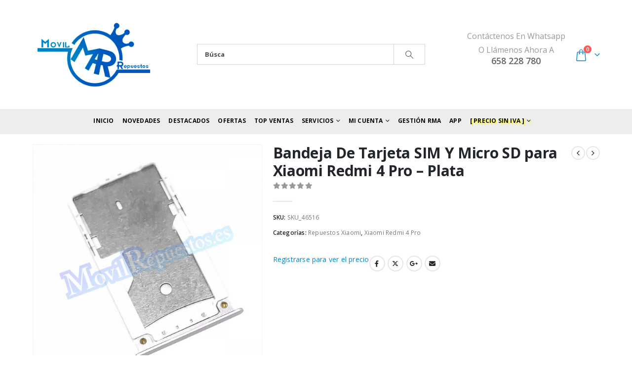

--- FILE ---
content_type: text/html; charset=UTF-8
request_url: https://movilrepuestos.es/producto/bandeja-de-tarjeta-sim-y-micro-sd-para-xiaomi-redmi-4-pro-plata/
body_size: 22311
content:
	<!DOCTYPE html>
	<html  lang="es" prefix="og: http://ogp.me/ns# fb: http://ogp.me/ns/fb#">
	<head>
		<meta http-equiv="X-UA-Compatible" content="IE=edge" />
		<meta http-equiv="Content-Type" content="text/html; charset=UTF-8" />
		<meta name="viewport" content="width=device-width, initial-scale=1, minimum-scale=1" />

		<link rel="profile" href="https://gmpg.org/xfn/11" />
		<link rel="pingback" href="https://movilrepuestos.es/xmlrpc.php" />
		<title>Bandeja De Tarjeta SIM Y Micro SD para Xiaomi Redmi 4 Pro &#8211; Plata &#8211; MovilRepuestos.es</title>
<meta name='robots' content='max-image-preview:large' />
	<style>img:is([sizes="auto" i], [sizes^="auto," i]) { contain-intrinsic-size: 3000px 1500px }</style>
			<link rel="shortcut icon" href="//movilrepuestos.es/wp-content/uploads/2018/03/favicon.png" type="image/x-icon" />
				<link rel="apple-touch-icon" href="//movilrepuestos.es/wp-content/uploads/2018/03/Icon-Apple-iPhone-60x60.png" />
				<link rel="apple-touch-icon" sizes="120x120" href="//movilrepuestos.es/wp-content/uploads/2018/03/Apple-iPhone-Retina-Icon-120x120.png" />
				<link rel="apple-touch-icon" sizes="76x76" href="//movilrepuestos.es/wp-content/uploads/2018/03/Apple-iPad-Icon-76x76.png" />
				<link rel="apple-touch-icon" sizes="152x152" href="//movilrepuestos.es/wp-content/uploads/2018/03/Apple-iPad-Retina-Icon.png" />
		<link rel="preload" href="https://movilrepuestos.es/wp-content/themes/porto/fonts/porto-font/porto.woff2" as="font" type="font/woff2" crossorigin /><link rel="preload" href="https://movilrepuestos.es/wp-content/themes/porto/fonts/fontawesome/fa-solid-900.woff2" as="font" type="font/woff2" crossorigin /><link rel="preload" href="https://movilrepuestos.es/wp-content/themes/porto/fonts/fontawesome/fa-regular-400.woff2" as="font" type="font/woff2" crossorigin /><link rel="preload" href="https://movilrepuestos.es/wp-content/themes/porto/fonts/fontawesome/fa-brands-400.woff2" as="font" type="font/woff2" crossorigin /><link rel="preload" href="https://movilrepuestos.es/wp-content/themes/porto/fonts/Simple-Line-Icons/Simple-Line-Icons.ttf" as="font" type="font/ttf" crossorigin />	<meta name="twitter:card" content="summary_large_image">
	<meta property="twitter:title" content="Bandeja De Tarjeta SIM Y Micro SD para Xiaomi Redmi 4 Pro - Plata"/>
	<meta property="og:title" content="Bandeja De Tarjeta SIM Y Micro SD para Xiaomi Redmi 4 Pro - Plata"/>
	<meta property="og:type" content="website"/>
	<meta property="og:url" content="https://movilrepuestos.es/producto/bandeja-de-tarjeta-sim-y-micro-sd-para-xiaomi-redmi-4-pro-plata/"/>
	<meta property="og:site_name" content="MovilRepuestos.es"/>
	<meta property="og:description" content="Bandeja De Tarjeta SIM Y Micro SD para Xiaomi Redmi 4 Pro - Plata"/>

						<meta property="og:image" content="https://movilrepuestos.es/wp-content/uploads/2019/07/Bandeja-De-Tarjeta-SIM-Y-Micro-SD-para-Xiaomi-Redmi-4-Pro-Plata.jpg"/>
					<style>
	img.wp-smiley,
	img.emoji {
		display: inline !important;
		border: none !important;
		box-shadow: none !important;
		height: 1em !important;
		width: 1em !important;
		margin: 0 0.07em !important;
		vertical-align: -0.1em !important;
		background: none !important;
		padding: 0 !important;
	}
	</style>
	<link rel='stylesheet' id='wp-block-library-css' href='https://movilrepuestos.es/wp-includes/css/dist/block-library/style.min.css?ver=6.7.4' media='all' />
<style id='wp-block-library-theme-inline-css'>
.wp-block-audio :where(figcaption){color:#555;font-size:13px;text-align:center}.is-dark-theme .wp-block-audio :where(figcaption){color:#ffffffa6}.wp-block-audio{margin:0 0 1em}.wp-block-code{border:1px solid #ccc;border-radius:4px;font-family:Menlo,Consolas,monaco,monospace;padding:.8em 1em}.wp-block-embed :where(figcaption){color:#555;font-size:13px;text-align:center}.is-dark-theme .wp-block-embed :where(figcaption){color:#ffffffa6}.wp-block-embed{margin:0 0 1em}.blocks-gallery-caption{color:#555;font-size:13px;text-align:center}.is-dark-theme .blocks-gallery-caption{color:#ffffffa6}:root :where(.wp-block-image figcaption){color:#555;font-size:13px;text-align:center}.is-dark-theme :root :where(.wp-block-image figcaption){color:#ffffffa6}.wp-block-image{margin:0 0 1em}.wp-block-pullquote{border-bottom:4px solid;border-top:4px solid;color:currentColor;margin-bottom:1.75em}.wp-block-pullquote cite,.wp-block-pullquote footer,.wp-block-pullquote__citation{color:currentColor;font-size:.8125em;font-style:normal;text-transform:uppercase}.wp-block-quote{border-left:.25em solid;margin:0 0 1.75em;padding-left:1em}.wp-block-quote cite,.wp-block-quote footer{color:currentColor;font-size:.8125em;font-style:normal;position:relative}.wp-block-quote:where(.has-text-align-right){border-left:none;border-right:.25em solid;padding-left:0;padding-right:1em}.wp-block-quote:where(.has-text-align-center){border:none;padding-left:0}.wp-block-quote.is-large,.wp-block-quote.is-style-large,.wp-block-quote:where(.is-style-plain){border:none}.wp-block-search .wp-block-search__label{font-weight:700}.wp-block-search__button{border:1px solid #ccc;padding:.375em .625em}:where(.wp-block-group.has-background){padding:1.25em 2.375em}.wp-block-separator.has-css-opacity{opacity:.4}.wp-block-separator{border:none;border-bottom:2px solid;margin-left:auto;margin-right:auto}.wp-block-separator.has-alpha-channel-opacity{opacity:1}.wp-block-separator:not(.is-style-wide):not(.is-style-dots){width:100px}.wp-block-separator.has-background:not(.is-style-dots){border-bottom:none;height:1px}.wp-block-separator.has-background:not(.is-style-wide):not(.is-style-dots){height:2px}.wp-block-table{margin:0 0 1em}.wp-block-table td,.wp-block-table th{word-break:normal}.wp-block-table :where(figcaption){color:#555;font-size:13px;text-align:center}.is-dark-theme .wp-block-table :where(figcaption){color:#ffffffa6}.wp-block-video :where(figcaption){color:#555;font-size:13px;text-align:center}.is-dark-theme .wp-block-video :where(figcaption){color:#ffffffa6}.wp-block-video{margin:0 0 1em}:root :where(.wp-block-template-part.has-background){margin-bottom:0;margin-top:0;padding:1.25em 2.375em}
</style>
<style id='classic-theme-styles-inline-css'>
/*! This file is auto-generated */
.wp-block-button__link{color:#fff;background-color:#32373c;border-radius:9999px;box-shadow:none;text-decoration:none;padding:calc(.667em + 2px) calc(1.333em + 2px);font-size:1.125em}.wp-block-file__button{background:#32373c;color:#fff;text-decoration:none}
</style>
<style id='global-styles-inline-css'>
:root{--wp--preset--aspect-ratio--square: 1;--wp--preset--aspect-ratio--4-3: 4/3;--wp--preset--aspect-ratio--3-4: 3/4;--wp--preset--aspect-ratio--3-2: 3/2;--wp--preset--aspect-ratio--2-3: 2/3;--wp--preset--aspect-ratio--16-9: 16/9;--wp--preset--aspect-ratio--9-16: 9/16;--wp--preset--color--black: #000000;--wp--preset--color--cyan-bluish-gray: #abb8c3;--wp--preset--color--white: #ffffff;--wp--preset--color--pale-pink: #f78da7;--wp--preset--color--vivid-red: #cf2e2e;--wp--preset--color--luminous-vivid-orange: #ff6900;--wp--preset--color--luminous-vivid-amber: #fcb900;--wp--preset--color--light-green-cyan: #7bdcb5;--wp--preset--color--vivid-green-cyan: #00d084;--wp--preset--color--pale-cyan-blue: #8ed1fc;--wp--preset--color--vivid-cyan-blue: #0693e3;--wp--preset--color--vivid-purple: #9b51e0;--wp--preset--color--primary: var(--porto-primary-color);--wp--preset--color--secondary: var(--porto-secondary-color);--wp--preset--color--tertiary: var(--porto-tertiary-color);--wp--preset--color--quaternary: var(--porto-quaternary-color);--wp--preset--color--dark: var(--porto-dark-color);--wp--preset--color--light: var(--porto-light-color);--wp--preset--color--primary-hover: var(--porto-primary-light-5);--wp--preset--gradient--vivid-cyan-blue-to-vivid-purple: linear-gradient(135deg,rgba(6,147,227,1) 0%,rgb(155,81,224) 100%);--wp--preset--gradient--light-green-cyan-to-vivid-green-cyan: linear-gradient(135deg,rgb(122,220,180) 0%,rgb(0,208,130) 100%);--wp--preset--gradient--luminous-vivid-amber-to-luminous-vivid-orange: linear-gradient(135deg,rgba(252,185,0,1) 0%,rgba(255,105,0,1) 100%);--wp--preset--gradient--luminous-vivid-orange-to-vivid-red: linear-gradient(135deg,rgba(255,105,0,1) 0%,rgb(207,46,46) 100%);--wp--preset--gradient--very-light-gray-to-cyan-bluish-gray: linear-gradient(135deg,rgb(238,238,238) 0%,rgb(169,184,195) 100%);--wp--preset--gradient--cool-to-warm-spectrum: linear-gradient(135deg,rgb(74,234,220) 0%,rgb(151,120,209) 20%,rgb(207,42,186) 40%,rgb(238,44,130) 60%,rgb(251,105,98) 80%,rgb(254,248,76) 100%);--wp--preset--gradient--blush-light-purple: linear-gradient(135deg,rgb(255,206,236) 0%,rgb(152,150,240) 100%);--wp--preset--gradient--blush-bordeaux: linear-gradient(135deg,rgb(254,205,165) 0%,rgb(254,45,45) 50%,rgb(107,0,62) 100%);--wp--preset--gradient--luminous-dusk: linear-gradient(135deg,rgb(255,203,112) 0%,rgb(199,81,192) 50%,rgb(65,88,208) 100%);--wp--preset--gradient--pale-ocean: linear-gradient(135deg,rgb(255,245,203) 0%,rgb(182,227,212) 50%,rgb(51,167,181) 100%);--wp--preset--gradient--electric-grass: linear-gradient(135deg,rgb(202,248,128) 0%,rgb(113,206,126) 100%);--wp--preset--gradient--midnight: linear-gradient(135deg,rgb(2,3,129) 0%,rgb(40,116,252) 100%);--wp--preset--font-size--small: 13px;--wp--preset--font-size--medium: 20px;--wp--preset--font-size--large: 36px;--wp--preset--font-size--x-large: 42px;--wp--preset--font-family--inter: "Inter", sans-serif;--wp--preset--font-family--cardo: Cardo;--wp--preset--spacing--20: 0.44rem;--wp--preset--spacing--30: 0.67rem;--wp--preset--spacing--40: 1rem;--wp--preset--spacing--50: 1.5rem;--wp--preset--spacing--60: 2.25rem;--wp--preset--spacing--70: 3.38rem;--wp--preset--spacing--80: 5.06rem;--wp--preset--shadow--natural: 6px 6px 9px rgba(0, 0, 0, 0.2);--wp--preset--shadow--deep: 12px 12px 50px rgba(0, 0, 0, 0.4);--wp--preset--shadow--sharp: 6px 6px 0px rgba(0, 0, 0, 0.2);--wp--preset--shadow--outlined: 6px 6px 0px -3px rgba(255, 255, 255, 1), 6px 6px rgba(0, 0, 0, 1);--wp--preset--shadow--crisp: 6px 6px 0px rgba(0, 0, 0, 1);}:where(.is-layout-flex){gap: 0.5em;}:where(.is-layout-grid){gap: 0.5em;}body .is-layout-flex{display: flex;}.is-layout-flex{flex-wrap: wrap;align-items: center;}.is-layout-flex > :is(*, div){margin: 0;}body .is-layout-grid{display: grid;}.is-layout-grid > :is(*, div){margin: 0;}:where(.wp-block-columns.is-layout-flex){gap: 2em;}:where(.wp-block-columns.is-layout-grid){gap: 2em;}:where(.wp-block-post-template.is-layout-flex){gap: 1.25em;}:where(.wp-block-post-template.is-layout-grid){gap: 1.25em;}.has-black-color{color: var(--wp--preset--color--black) !important;}.has-cyan-bluish-gray-color{color: var(--wp--preset--color--cyan-bluish-gray) !important;}.has-white-color{color: var(--wp--preset--color--white) !important;}.has-pale-pink-color{color: var(--wp--preset--color--pale-pink) !important;}.has-vivid-red-color{color: var(--wp--preset--color--vivid-red) !important;}.has-luminous-vivid-orange-color{color: var(--wp--preset--color--luminous-vivid-orange) !important;}.has-luminous-vivid-amber-color{color: var(--wp--preset--color--luminous-vivid-amber) !important;}.has-light-green-cyan-color{color: var(--wp--preset--color--light-green-cyan) !important;}.has-vivid-green-cyan-color{color: var(--wp--preset--color--vivid-green-cyan) !important;}.has-pale-cyan-blue-color{color: var(--wp--preset--color--pale-cyan-blue) !important;}.has-vivid-cyan-blue-color{color: var(--wp--preset--color--vivid-cyan-blue) !important;}.has-vivid-purple-color{color: var(--wp--preset--color--vivid-purple) !important;}.has-black-background-color{background-color: var(--wp--preset--color--black) !important;}.has-cyan-bluish-gray-background-color{background-color: var(--wp--preset--color--cyan-bluish-gray) !important;}.has-white-background-color{background-color: var(--wp--preset--color--white) !important;}.has-pale-pink-background-color{background-color: var(--wp--preset--color--pale-pink) !important;}.has-vivid-red-background-color{background-color: var(--wp--preset--color--vivid-red) !important;}.has-luminous-vivid-orange-background-color{background-color: var(--wp--preset--color--luminous-vivid-orange) !important;}.has-luminous-vivid-amber-background-color{background-color: var(--wp--preset--color--luminous-vivid-amber) !important;}.has-light-green-cyan-background-color{background-color: var(--wp--preset--color--light-green-cyan) !important;}.has-vivid-green-cyan-background-color{background-color: var(--wp--preset--color--vivid-green-cyan) !important;}.has-pale-cyan-blue-background-color{background-color: var(--wp--preset--color--pale-cyan-blue) !important;}.has-vivid-cyan-blue-background-color{background-color: var(--wp--preset--color--vivid-cyan-blue) !important;}.has-vivid-purple-background-color{background-color: var(--wp--preset--color--vivid-purple) !important;}.has-black-border-color{border-color: var(--wp--preset--color--black) !important;}.has-cyan-bluish-gray-border-color{border-color: var(--wp--preset--color--cyan-bluish-gray) !important;}.has-white-border-color{border-color: var(--wp--preset--color--white) !important;}.has-pale-pink-border-color{border-color: var(--wp--preset--color--pale-pink) !important;}.has-vivid-red-border-color{border-color: var(--wp--preset--color--vivid-red) !important;}.has-luminous-vivid-orange-border-color{border-color: var(--wp--preset--color--luminous-vivid-orange) !important;}.has-luminous-vivid-amber-border-color{border-color: var(--wp--preset--color--luminous-vivid-amber) !important;}.has-light-green-cyan-border-color{border-color: var(--wp--preset--color--light-green-cyan) !important;}.has-vivid-green-cyan-border-color{border-color: var(--wp--preset--color--vivid-green-cyan) !important;}.has-pale-cyan-blue-border-color{border-color: var(--wp--preset--color--pale-cyan-blue) !important;}.has-vivid-cyan-blue-border-color{border-color: var(--wp--preset--color--vivid-cyan-blue) !important;}.has-vivid-purple-border-color{border-color: var(--wp--preset--color--vivid-purple) !important;}.has-vivid-cyan-blue-to-vivid-purple-gradient-background{background: var(--wp--preset--gradient--vivid-cyan-blue-to-vivid-purple) !important;}.has-light-green-cyan-to-vivid-green-cyan-gradient-background{background: var(--wp--preset--gradient--light-green-cyan-to-vivid-green-cyan) !important;}.has-luminous-vivid-amber-to-luminous-vivid-orange-gradient-background{background: var(--wp--preset--gradient--luminous-vivid-amber-to-luminous-vivid-orange) !important;}.has-luminous-vivid-orange-to-vivid-red-gradient-background{background: var(--wp--preset--gradient--luminous-vivid-orange-to-vivid-red) !important;}.has-very-light-gray-to-cyan-bluish-gray-gradient-background{background: var(--wp--preset--gradient--very-light-gray-to-cyan-bluish-gray) !important;}.has-cool-to-warm-spectrum-gradient-background{background: var(--wp--preset--gradient--cool-to-warm-spectrum) !important;}.has-blush-light-purple-gradient-background{background: var(--wp--preset--gradient--blush-light-purple) !important;}.has-blush-bordeaux-gradient-background{background: var(--wp--preset--gradient--blush-bordeaux) !important;}.has-luminous-dusk-gradient-background{background: var(--wp--preset--gradient--luminous-dusk) !important;}.has-pale-ocean-gradient-background{background: var(--wp--preset--gradient--pale-ocean) !important;}.has-electric-grass-gradient-background{background: var(--wp--preset--gradient--electric-grass) !important;}.has-midnight-gradient-background{background: var(--wp--preset--gradient--midnight) !important;}.has-small-font-size{font-size: var(--wp--preset--font-size--small) !important;}.has-medium-font-size{font-size: var(--wp--preset--font-size--medium) !important;}.has-large-font-size{font-size: var(--wp--preset--font-size--large) !important;}.has-x-large-font-size{font-size: var(--wp--preset--font-size--x-large) !important;}
:where(.wp-block-post-template.is-layout-flex){gap: 1.25em;}:where(.wp-block-post-template.is-layout-grid){gap: 1.25em;}
:where(.wp-block-columns.is-layout-flex){gap: 2em;}:where(.wp-block-columns.is-layout-grid){gap: 2em;}
:root :where(.wp-block-pullquote){font-size: 1.5em;line-height: 1.6;}
</style>
<link rel='stylesheet' id='contact-form-7-css' href='https://movilrepuestos.es/wp-content/plugins/contact-form-7/includes/css/styles.css?ver=6.0.2' media='all' />
<link rel='stylesheet' id='photoswipe-css' href='https://movilrepuestos.es/wp-content/plugins/woocommerce/assets/css/photoswipe/photoswipe.min.css?ver=9.5.2' media='all' />
<link rel='stylesheet' id='photoswipe-default-skin-css' href='https://movilrepuestos.es/wp-content/plugins/woocommerce/assets/css/photoswipe/default-skin/default-skin.min.css?ver=9.5.2' media='all' />
<style id='woocommerce-inline-inline-css'>
.woocommerce form .form-row .required { visibility: visible; }
</style>
<link rel='stylesheet' id='porto-sp-attr-table-css' href='https://movilrepuestos.es/wp-content/plugins/porto-functionality/shortcodes//assets/cp-attribute-table/attribute-table.css?ver=3.4.0' media='all' />
<link rel='stylesheet' id='porto-compare-product-css' href='https://movilrepuestos.es/wp-content/plugins/porto-functionality/lib/compare-product/compare-product.css?ver=3.4.0' media='all' />
<link rel='stylesheet' id='porto-fs-progress-bar-css' href='https://movilrepuestos.es/wp-content/themes/porto/inc/lib/woocommerce-shipping-progress-bar/shipping-progress-bar.css?ver=7.4.0' media='all' />
<link rel='stylesheet' id='porto-css-vars-css' href='https://movilrepuestos.es/wp-content/uploads/porto_styles/theme_css_vars.css?ver=7.4.0' media='all' />
<link rel='stylesheet' id='js_composer_front-css' href='https://movilrepuestos.es/wp-content/plugins/js_composer/assets/css/js_composer.min.css?ver=8.1' media='all' />
<link rel='stylesheet' id='bootstrap-css' href='https://movilrepuestos.es/wp-content/uploads/porto_styles/bootstrap.css?ver=7.4.0' media='all' />
<link rel='stylesheet' id='porto-plugins-css' href='https://movilrepuestos.es/wp-content/themes/porto/css/plugins.css?ver=7.4.0' media='all' />
<link rel='stylesheet' id='porto-theme-css' href='https://movilrepuestos.es/wp-content/themes/porto/css/theme.css?ver=7.4.0' media='all' />
<link rel='stylesheet' id='porto-shortcodes-css' href='https://movilrepuestos.es/wp-content/uploads/porto_styles/shortcodes.css?ver=7.4.0' media='all' />
<link rel='stylesheet' id='porto-theme-shop-css' href='https://movilrepuestos.es/wp-content/themes/porto/css/theme_shop.css?ver=7.4.0' media='all' />
<link rel='stylesheet' id='porto-theme-wpb-css' href='https://movilrepuestos.es/wp-content/themes/porto/css/theme_wpb.css?ver=7.4.0' media='all' />
<link rel='stylesheet' id='porto-dynamic-style-css' href='https://movilrepuestos.es/wp-content/uploads/porto_styles/dynamic_style.css?ver=7.4.0' media='all' />
<link rel='stylesheet' id='porto-type-builder-css' href='https://movilrepuestos.es/wp-content/plugins/porto-functionality/builders/assets/type-builder.css?ver=3.4.0' media='all' />
<link rel='stylesheet' id='porto-style-css' href='https://movilrepuestos.es/wp-content/themes/porto/style.css?ver=7.4.0' media='all' />
<style id='porto-style-inline-css'>
.side-header-narrow-bar-logo{max-width:170px}@media (min-width:992px){}.page-top .page-title-wrap{line-height:0}.product-images .img-thumbnail .inner,.product-images .img-thumbnail .inner img{-webkit-transform:none;transform:none}.sticky-product{position:fixed;top:0;left:0;width:100%;z-index:1001;background-color:#fff;box-shadow:0 3px 5px rgba(0,0,0,0.08);padding:15px 0}.sticky-product.pos-bottom{top:auto;bottom:var(--porto-icon-menus-mobile,0);box-shadow:0 -3px 5px rgba(0,0,0,0.08)}.sticky-product .container{display:-ms-flexbox;display:flex;-ms-flex-align:center;align-items:center;-ms-flex-wrap:wrap;flex-wrap:wrap}.sticky-product .sticky-image{max-width:60px;margin-right:15px}.sticky-product .add-to-cart{-ms-flex:1;flex:1;text-align:right;margin-top:5px}.sticky-product .product-name{font-size:16px;font-weight:600;line-height:inherit;margin-bottom:0}.sticky-product .sticky-detail{line-height:1.5;display:-ms-flexbox;display:flex}.sticky-product .star-rating{margin:5px 15px;font-size:1em}.sticky-product .availability{padding-top:2px}.sticky-product .sticky-detail .price{font-family:Open Sans,Open Sans,sans-serif;font-weight:400;margin-bottom:0;font-size:1.3em;line-height:1.5}.sticky-product.pos-top:not(.hide){top:0;opacity:1;visibility:visible;transform:translate3d( 0,0,0 )}.sticky-product.pos-top.scroll-down{opacity:0 !important;visibility:hidden;transform:translate3d( 0,-100%,0 )}.sticky-product.sticky-ready{transition:left .3s,visibility 0.3s,opacity 0.3s,transform 0.3s,top 0.3s ease}.sticky-product .quantity.extra-type{display:none}@media (min-width:992px){body.single-product .sticky-product .container{padding-left:calc(var(--porto-grid-gutter-width) / 2);padding-right:calc(var(--porto-grid-gutter-width) / 2)}}.sticky-product .container{padding-left:var(--porto-fluid-spacing);padding-right:var(--porto-fluid-spacing)}@media (max-width:768px){.sticky-product .sticky-image,.sticky-product .sticky-detail,.sticky-product{display:none}.sticky-product.show-mobile{display:block;padding-top:10px;padding-bottom:10px}.sticky-product.show-mobile .add-to-cart{margin-top:0}.sticky-product.show-mobile .single_add_to_cart_button{margin:0;width:100%}}#header.sticky-header .main-menu > li.menu-item > a,#header.sticky-header .main-menu > li.menu-custom-content a{color:#0a0808}#header.sticky-header .main-menu > li.menu-item:hover > a,#header.sticky-header .main-menu > li.menu-item.active:hover > a,#header.sticky-header .main-menu > li.menu-custom-content:hover a{color:#bde1f5}.page-not-found .col-lg-6.offset-lg-1{display:none !important}.page-not-found .col-lg-4{margin:auto !important}.footer-top{padding-top:20px;padding-bottom:20px}#footer .widgettitle,#footer .widget-title{font-size:16px;font-weight:700;text-transform:none}#footer .footer-bottom{font-size:13px}#footer .footer-bottom img{max-width:200px}.footer-top .widget_wysija_cont form{max-width:none}.footer-top .widget_wysija_cont{display:table;width:100%}.footer-top .wysija-paragraph{display:table-cell;vertical-align:middle}.footer-top .widget_wysija_cont .wysija-input,.footer-top .widget_wysija_cont .wysija-submit{height:48px;font-size:1em}.footer-top .widget_wysija_cont .wysija-input{border-radius:24px 0 0 24px;padding-left:25px;border:none}.footer-top .widget_wysija_cont .wysija-submit{padding-left:25px;padding-right:30px;border-radius:0 24px 24px 0;font-size:12px;font-weight:600;background:#333}#footer .footer-main > .container{padding-top:3rem;padding-bottom:2rem}#footer .footer-main > .container:after{display:block;content:'';position:absolute;left:10px;bottom:0;width:calc(100% - 20px);border-bottom:1px solid #e1e1e1}#footer .footer-bottom .footer-center{text-align:right}#footer .widget.contact-info i{display:none}#footer .follow-us a{box-shadow:none}#footer .contact-info .contact-details{display:flex;flex-wrap:wrap}#footer .contact-info .contact-details span,#footer .contact-info .contact-details strong{padding-left:0}#footer .contact-info .contact-details > li{flex:0 0 50%;max-width:50%;margin-bottom:1rem}#footer .widget.contact-info .contact-details strong{font-weight:700;text-transform:uppercase}@media (min-width:992px){#footer .widget{margin-bottom:0;margin-top:0}#footer .widget_media_image{margin-bottom:30px}}.newsletter-popup-form .formError .formErrorContent{color:#fff !important;width:165px}.newsletter-popup-form .wysija-submit:hover{background:#e6e6e6}.newsletter-popup-form{position:relative;max-width:700px;width:100%;margin-left:auto;margin-right:auto;box-shadow:0 10px 25px rgba(0,0,0,0.5);background:url(//sw-themes.com/porto_dummy/wp-content/uploads/2016/06/newsletter_popup_bg.jpg) no-repeat;background-size:cover;padding:30px 30px 10px;background-position:bottom right}.newsletter-popup-form .porto-modal-content{max-width:332px;padding:0;text-align:center;width:100%;background:none}.newsletter-popup-form h2{color:#313131;font-size:16px;font-weight:700;letter-spacing:0;margin:20px 0 12px}.newsletter-popup-form .widget_wysija{color:#444;font-size:13px;line-height:1.4}.newsletter-popup-form .widget_wysija:after{content:'';display:block;clear:both}.newsletter-popup-form .wysija-paragraph{float:left;margin-top:0;text-align:left;width:83%;margin-bottom:15px}.newsletter-popup-form .wysija-submit{background:#fff;border-color:#ccc;border-radius:0 5px 5px 0;color:#686868;float:left;margin-left:-2px;margin-top:0;padding:0 12px;height:34px}.newsletter-popup-form .wysija-input{border:1px solid #ccc;border-radius:5px 0 0 5px;box-shadow:0 1px 1px rgba(0,0,0,0.075) inset;color:#bfbfa6;font-size:13px;padding:7px 12px;width:100%}.newsletter-popup-form .checkbox{color:#777;font-size:11px}.rtl .newsletter-popup-form .wysija-paragraph{float:right;text-align:right}.rtl .newsletter-popup-form .wysija-submit{border-radius:5px 0 0 5px;float:right;margin-right:-2px;margin-left:0}.rtl .newsletter-popup-form .wysija-input{border-radius:0 5px 5px 0}#mini-cart .total-count a.pull-right{color:white !important;background:green;padding:0 2em !important;border-radius:2px;font-weight:normal;font-size:12px}#mini-cart .total-count a.pull-right:hover{text-decoration:none !important;background:#006600}[name=update_cart][value]:not([disabled]){background:green;color:white}[name=update_cart][value]:not([disabled]):hover{background:#006600}.single-product .woocommerce-product-rating .star-rating span[style="width:0"]:before{color:orange !important}.single-product .woocommerce-product-rating .star-rating span[style="width:0"]{width:100% !important}.star-rating span[style="width:0"]:before{color:orange !important}.star-rating span[style="width:0"]{width:100% !important}ul.product_list_widget li .product-details a,ul.products li.product-col .woocommerce-loop-product__title{white-space:normal}#header .header-contact span{margin-top:-2px;display:inline-block;font-size:11px;text-align:left;letter-spacing:0}#header .header-contact span b{font-size:18px;font-weight:600;display:block;line-height:15px;letter-spacing:0;color:#606669!important}.woocommerce-form-login__rememberme{margin-left:1em;vertical-align:middle}.product-image .stock{background:red;color:white}#side-nav-panel .accordion-menu .arrow{color:white}.product-inner{transition:all 0.3s cubic-bezier(.25,.8,.25,1)}.product-inner:hover{box-shadow:0 14px 28px rgba(0,0,0,0.25),0 10px 10px rgba(0,0,0,0.22)}li.wc_payment_method [type=radio][checked]+label{color:green}[id*=shipping_method_0_free_shipping]+label,[id*=shipping_method_0_free_shipping]+img+label{color:blue}[name="shipping_method[0]"][checked]+label,[name="shipping_method[0]"][checked]+img+label{font-weight:bold}#shipping_method_0_flat_rate10+label,#shipping_method_0_flat_rate10+img+label,#shipping_method_0_flat_rate11+label,#shipping_method_0_flat_rate11+img+label{color:red}.mr-shipping-icon{max-width:100%;display:block}.checkout-order-review .order-total strong{display:block}.checkout-order-review .includes_tax{white-space:nowrap}#header .searchform input[name=s]{font-weight:bold}.widget_product_categories ul li .toggle:before{background:rgba(0,0,0,0.05);border-radius:.5em;padding:.1em .5em;margin-right:.2em}div.wpcf7-response-output{color:white;padding:0;margin:0;padding-left:15px;margin-top:3px}span.wpcf7-not-valid-tip{color:yellow;font-weight:bold;padding:0;margin:0;padding-left:15px;margin-top:3px}p.demo_store{background:rgba(0,0,0,0.35)}.woocommerce-message{background-color:#c6f1d7}.woocommerce-error{background-color:#ffe3e2}.woocommerce-info,.dokan-info{background-color:#d2f5ff}#side-nav-panel .accordion-menu li:not(:last-child){border-bottom-color:#4e4e4e}
</style>
<link rel='stylesheet' id='porto-360-gallery-css' href='https://movilrepuestos.es/wp-content/themes/porto/inc/lib/threesixty/threesixty.css?ver=7.4.0' media='all' />
<link rel='stylesheet' id='styles-child-css' href='https://movilrepuestos.es/wp-content/themes/porto-child-190914/style.css?ver=6.7.4' media='all' />
<script src="https://movilrepuestos.es/wp-includes/js/jquery/jquery.min.js?ver=3.7.1" id="jquery-core-js"></script>
<script src="https://movilrepuestos.es/wp-includes/js/jquery/jquery-migrate.min.js?ver=3.4.1" id="jquery-migrate-js"></script>
<script src="https://movilrepuestos.es/wp-content/plugins/woocommerce/assets/js/jquery-blockui/jquery.blockUI.min.js?ver=2.7.0-wc.9.5.2" id="jquery-blockui-js" data-wp-strategy="defer"></script>
<script id="wc-add-to-cart-js-extra">
var wc_add_to_cart_params = {"ajax_url":"\/wp-admin\/admin-ajax.php","wc_ajax_url":"\/?wc-ajax=%%endpoint%%","i18n_view_cart":"Ver carrito","cart_url":"https:\/\/movilrepuestos.es\/cesta\/","is_cart":"","cart_redirect_after_add":"no"};
</script>
<script src="https://movilrepuestos.es/wp-content/plugins/woocommerce/assets/js/frontend/add-to-cart.min.js?ver=9.5.2" id="wc-add-to-cart-js" data-wp-strategy="defer"></script>
<script src="https://movilrepuestos.es/wp-content/plugins/woocommerce/assets/js/photoswipe/photoswipe.min.js?ver=4.1.1-wc.9.5.2" id="photoswipe-js" defer data-wp-strategy="defer"></script>
<script src="https://movilrepuestos.es/wp-content/plugins/woocommerce/assets/js/photoswipe/photoswipe-ui-default.min.js?ver=4.1.1-wc.9.5.2" id="photoswipe-ui-default-js" defer data-wp-strategy="defer"></script>
<script id="wc-single-product-js-extra">
var wc_single_product_params = {"i18n_required_rating_text":"Por favor elige una puntuaci\u00f3n","i18n_product_gallery_trigger_text":"Ver galer\u00eda de im\u00e1genes a pantalla completa","review_rating_required":"yes","flexslider":{"rtl":false,"animation":"slide","smoothHeight":true,"directionNav":false,"controlNav":"thumbnails","slideshow":false,"animationSpeed":500,"animationLoop":false,"allowOneSlide":false},"zoom_enabled":"","zoom_options":[],"photoswipe_enabled":"1","photoswipe_options":{"shareEl":false,"closeOnScroll":false,"history":false,"hideAnimationDuration":0,"showAnimationDuration":0},"flexslider_enabled":""};
</script>
<script src="https://movilrepuestos.es/wp-content/plugins/woocommerce/assets/js/frontend/single-product.min.js?ver=9.5.2" id="wc-single-product-js" defer data-wp-strategy="defer"></script>
<script src="https://movilrepuestos.es/wp-content/plugins/woocommerce/assets/js/js-cookie/js.cookie.min.js?ver=2.1.4-wc.9.5.2" id="js-cookie-js" defer data-wp-strategy="defer"></script>
<script id="woocommerce-js-extra">
var woocommerce_params = {"ajax_url":"\/wp-admin\/admin-ajax.php","wc_ajax_url":"\/?wc-ajax=%%endpoint%%"};
</script>
<script src="https://movilrepuestos.es/wp-content/plugins/woocommerce/assets/js/frontend/woocommerce.min.js?ver=9.5.2" id="woocommerce-js" defer data-wp-strategy="defer"></script>
<script src="https://movilrepuestos.es/wp-content/plugins/js_composer/assets/js/vendors/woocommerce-add-to-cart.js?ver=8.1" id="vc_woocommerce-add-to-cart-js-js"></script>
<script id="wc-cart-fragments-js-extra">
var wc_cart_fragments_params = {"ajax_url":"\/wp-admin\/admin-ajax.php","wc_ajax_url":"\/?wc-ajax=%%endpoint%%","cart_hash_key":"wc_cart_hash_ec260d2bfedafb6b3a7834e7b748ce6f","fragment_name":"wc_fragments_ec260d2bfedafb6b3a7834e7b748ce6f","request_timeout":"15000"};
</script>
<script src="https://movilrepuestos.es/wp-content/plugins/woocommerce/assets/js/frontend/cart-fragments.min.js?ver=9.5.2" id="wc-cart-fragments-js" defer data-wp-strategy="defer"></script>
<script></script><link rel="https://api.w.org/" href="https://movilrepuestos.es/wp-json/" /><link rel="alternate" title="JSON" type="application/json" href="https://movilrepuestos.es/wp-json/wp/v2/product/46516" /><link rel="EditURI" type="application/rsd+xml" title="RSD" href="https://movilrepuestos.es/xmlrpc.php?rsd" />
<meta name="generator" content="WordPress 6.7.4" />
<meta name="generator" content="WooCommerce 9.5.2" />
<link rel="canonical" href="https://movilrepuestos.es/producto/bandeja-de-tarjeta-sim-y-micro-sd-para-xiaomi-redmi-4-pro-plata/" />
<link rel='shortlink' href='https://movilrepuestos.es/?p=46516' />
<link rel="alternate" title="oEmbed (JSON)" type="application/json+oembed" href="https://movilrepuestos.es/wp-json/oembed/1.0/embed?url=https%3A%2F%2Fmovilrepuestos.es%2Fproducto%2Fbandeja-de-tarjeta-sim-y-micro-sd-para-xiaomi-redmi-4-pro-plata%2F" />
<link rel="alternate" title="oEmbed (XML)" type="text/xml+oembed" href="https://movilrepuestos.es/wp-json/oembed/1.0/embed?url=https%3A%2F%2Fmovilrepuestos.es%2Fproducto%2Fbandeja-de-tarjeta-sim-y-micro-sd-para-xiaomi-redmi-4-pro-plata%2F&#038;format=xml" />
<script>var ajaxurl = "https://movilrepuestos.es/wp-admin/admin-ajax.php";</script>		<script type="text/javascript" id="webfont-queue">
		WebFontConfig = {
			google: { families: [ 'Open+Sans:300,400,500,600,700,800','Shadows+Into+Light:400,700','Playfair+Display:400,700','Oswald:400,600,700&display=swap' ] }
		};
		(function(d) {
			var wf = d.createElement('script'), s = d.scripts[d.scripts.length - 1];
			wf.src = 'https://movilrepuestos.es/wp-content/themes/porto/js/libs/webfont.js';
			wf.async = true;
			s.parentNode.insertBefore(wf, s);
		})(document);</script>
			<noscript><style>.woocommerce-product-gallery{ opacity: 1 !important; }</style></noscript>
	<meta name="generator" content="Powered by WPBakery Page Builder - drag and drop page builder for WordPress."/>
<style class='wp-fonts-local'>
@font-face{font-family:Inter;font-style:normal;font-weight:300 900;font-display:fallback;src:url('https://movilrepuestos.es/wp-content/plugins/woocommerce/assets/fonts/Inter-VariableFont_slnt,wght.woff2') format('woff2');font-stretch:normal;}
@font-face{font-family:Cardo;font-style:normal;font-weight:400;font-display:fallback;src:url('https://movilrepuestos.es/wp-content/plugins/woocommerce/assets/fonts/cardo_normal_400.woff2') format('woff2');}
</style>
<link rel="icon" href="https://movilrepuestos.es/wp-content/uploads/2018/10/logo-50x50.png" sizes="32x32" />
<link rel="icon" href="https://movilrepuestos.es/wp-content/uploads/2018/10/logo.png" sizes="192x192" />
<link rel="apple-touch-icon" href="https://movilrepuestos.es/wp-content/uploads/2018/10/logo.png" />
<meta name="msapplication-TileImage" content="https://movilrepuestos.es/wp-content/uploads/2018/10/logo.png" />
		<style id="wp-custom-css">
			/* new */
.cat-item-2475 > a,
.cat-item-1933-bak > a{
	color: green !important;
}
.cat-item-2475 > a:after,
.cat-item-1933-bak > a:after{
	color: white;
	content: "new";
	background-color: rgba(0, 165,0,0.8);
	margin-left: 8px;
	padding: 0 6px;
/* 	border: 1px solid red; */
	border-radius: 8px;
	font-weight: bold;
}

/* hot */
.cat-item-1764 > a,
.cat-item-2563 > a,
.cat-item-1579 > a,
.cat-item-2376 > a{
	color: red !important;
}
.cat-item-1764 > a:after,
.cat-item-2563 > a:after,
.cat-item-1579 > a:after,
.cat-item-2376 > a:after{
	color: white;
	content: "hot";
	background-color: rgba(255,0,0,0.8);
	margin-left: 8px;
	padding: 0 6px;
/* 	border: 1px solid red; */
	border-radius: 8px;
	font-weight: bold;
}

/* reset */
.cat-item.current > a{
	color: #0088cc !important;
}

.cat-item.current > a:after{
	background-color: #0088cc;
}

.grecaptcha-badge {
	display: none !important;
}

.star-rating{
	width: 6.5em;
}
.star-rating[data-original-title="0"]:before {
	color: orange !important;
}

#wp-admin-bar-vc_inline-admin-bar-link{
	display: none;
}

.price.default-price{
	opacity: 0.3;
	font-size: 14px !important;
	text-decoration: line-through;
}

#nav-menu-item-53934 .popup{
	display: none;
}

#nav-menu-item-53934 > a{
	text-shadow: 2px 2px 2px yellow;
}

.order-invoice-notice{
	color: red;
	font-weight: bold;
	margin-left: 4px;
	border-left: 6px solid;
	padding-left: 12px;
}

#invoice_list_table{
	font-size: 0.95em;
}

.woocommerce-cart-form .sin-envio-gratis span{
	background: rgba(0,0,0, 0.1);
	padding: 4px 8px;
	color: black;
	font-size: 12px;
	font-weight: bold;
	border-radius: 4px;
}

.woocommerce-store-notice.demo_store {
	background: #0088cc;
}

.woocommerce-store-notice__dismiss-link {
	color: yellow;
	font-weight: bold;
}

main > .product.outofstock .product_title::after{
	margin-left: 1rem;
	content: '{ AGOTADO }';
	color: red;
}

body {
	position: static !important;
}

#gtranslate_wrapper {
	z-index: 9999 !important;
}

.product-content .ot-mwm-detail {
	margin: 4px;
	padding: 4px;
}

.hide-wholesale .ot-mwm-detail{
	display: none;
}
.hide-wholesale .product-inner .add-links-wrap + a,
.hide-wholesale .product-inner .add-links-wrap + a + button,
.hide-wholesale .product-summary-wrap .summary p.price + button {
	display: none;
}

@media screen and (max-width: 600px){
	#wpadminbar li#wp-admin-bar-customize, #wpadminbar li#wp-admin-bar-new-content, #wpadminbar #wp-admin-bar-edit, #wpadminbar #wp-admin-bar-wpseo-menu, #wpadminbar #wp-admin-bar-vc_inline-admin-bar-link {
			display: none;
	}
	#wpadminbar #wp-admin-bar-ot_edit_price_switch, 
	#wpadminbar #wp-admin-bar-ot_hide_wholesale_switch {
		display: inline-block;
		padding-left: 8px;
		padding-right: 8px;
	}
}

#shipping_method label[for="shipping_method_0_flat_rate14"],
#shipping_method label[for="shipping_method_0_flat_rate15"]{
	color: red;
}

.minicart-icon.porto-icon-bag-2 {
	font-size: 24px;
}		</style>
						<script>
					// Global site tag (gtag.js) - Google Analytics
(function () {
    var s = document.createElement('script');
    s.type = 'text/javascript';
    s.async = true;
    s.src = 'https://www.googletagmanager.com/gtag/js?id=UA-154950074-1';
    document.head.append(s);
})();

window.dataLayer = window.dataLayer || [];
function gtag(){ dataLayer.push(arguments); }
gtag('js', new Date());
gtag('config', 'UA-154950074-1');				</script>
				<noscript><style> .wpb_animate_when_almost_visible { opacity: 1; }</style></noscript>	</head>
	<body class="product-template-default single single-product postid-46516 wp-embed-responsive theme-porto user-registration-page woocommerce woocommerce-page woocommerce-no-js full blog-1 wpb-js-composer js-comp-ver-8.1 vc_responsive">
	
	<div class="page-wrapper"><!-- page wrapper -->
		
											<!-- header wrapper -->
				<div class="header-wrapper">
										<header id="header" class="header-separate header-1 sticky-menu-header">
	
	<div class="header-main">
		<div class="container header-row">
			<div class="header-left">
				<a class="mobile-toggle" href="#" aria-label="Mobile Menu"><i class="fas fa-bars"></i></a>
	<div class="logo">
	<a href="https://movilrepuestos.es/" title="MovilRepuestos.es - Adquiere los mejores repuestos para móviles"  rel="home">
		<img class="img-responsive standard-logo retina-logo" width="300" height="200" src="//movilrepuestos.es/wp-content/uploads/2018/04/Logo-2.png" alt="MovilRepuestos.es" />	</a>
	</div>
				</div>
			<div class="header-center">
				<div class="searchform-popup advanced-search-layout"><a  class="search-toggle" aria-label="Search Toggle" href="#"><i class="porto-icon-magnifier"></i><span class="search-text">Search</span></a>	<form action="https://movilrepuestos.es/" method="get"
		class="searchform search-layout-advanced">
		<div class="searchform-fields">
			<span class="text"><input name="s" type="text" value="" placeholder="Búsca" autocomplete="off" /></span>
							<input type="hidden" name="post_type" value="product"/>
							<span class="button-wrap">
				<button class="btn btn-special" aria-label="Search" title="Search" type="submit">
					<i class="porto-icon-magnifier"></i>
				</button>
							</span>
		</div>
			</form>
	</div>			</div>
			<div class="header-right">
				<div class="header-minicart">
					<div class="header-contact"><span><center><FONT SIZE=3 ALIGN=CENTER>Contáctenos En Whatsapp</FONT><br><FONT SIZE=3>O Llámenos Ahora A</FONT><br><b ALIGN=CENTER>658 228 780</b><br></center></span></div>		<div id="mini-cart" class="mini-cart minicart-arrow-alt">
			<div class="cart-head">
			<span class="cart-icon"><i class="minicart-icon porto-icon-bag-2"></i><span class="cart-items">0</span></span><span class="cart-items-text">0 articulos</span>			</div>
			<div class="cart-popup widget_shopping_cart">
				<div class="widget_shopping_cart_content">
									<div class="cart-loading"></div>
								</div>
			</div>
				</div>
						</div>

				
			</div>
		</div>
			</div>

			<div class="main-menu-wrap">
			<div id="main-menu" class="container centered">
									<div class="menu-left">
						
	<div class="logo">
	<a href="https://movilrepuestos.es/" title="MovilRepuestos.es - Adquiere los mejores repuestos para móviles" >
		<img class="img-responsive standard-logo retina-logo" src="//movilrepuestos.es/wp-content/uploads/2018/04/Logo-2.png" alt="MovilRepuestos.es" />	</a>
	</div>
						</div>
								<div class="menu-center">
					<ul id="menu-menu-principal" class="main-menu mega-menu show-arrow"><li id="nav-menu-item-1496" class="menu-item menu-item-type-custom menu-item-object-custom menu-item-home narrow"><a rel="nofollow" href="https://movilrepuestos.es">Inicio</a></li>
<li id="nav-menu-item-31468" class="menu-item menu-item-type-post_type menu-item-object-page narrow"><a href="https://movilrepuestos.es/tienda/">Novedades</a></li>
<li id="nav-menu-item-53254" class="menu-item menu-item-type-post_type menu-item-object-page narrow"><a href="https://movilrepuestos.es/productos-destacados/">Destacados</a></li>
<li id="nav-menu-item-1497" class="menu-item menu-item-type-custom menu-item-object-custom narrow"><a rel="nofollow" href="https://movilrepuestos.es/ofertas/">Ofertas</a></li>
<li id="nav-menu-item-1499" class="menu-item menu-item-type-custom menu-item-object-custom narrow"><a rel="nofollow" href="https://movilrepuestos.es/top-ventas/">Top Ventas</a></li>
<li id="nav-menu-item-52732" class="menu-item menu-item-type-custom menu-item-object-custom menu-item-has-children has-sub narrow"><a class="nolink" href="#">Servicios</a>
<div class="popup"><div class="inner" style=""><ul class="sub-menu porto-narrow-sub-menu">
	<li id="nav-menu-item-31469" class="menu-item menu-item-type-post_type menu-item-object-page" data-cols="1"><a href="https://movilrepuestos.es/reparacion-de-pantallas/">Reparación de Pantallas</a></li>
	<li id="nav-menu-item-53265" class="menu-item menu-item-type-post_type menu-item-object-page" data-cols="1"><a href="https://movilrepuestos.es/solicitar-devolucion/">Solicitar Devolución</a></li>
	<li id="nav-menu-item-53266" class="menu-item menu-item-type-post_type menu-item-object-page" data-cols="1"><a href="https://movilrepuestos.es/solicitar-reparacion/">Solicitar Reparación</a></li>
</ul></div></div>
</li>
<li id="nav-menu-item-38570" class="menu-item menu-item-type-post_type menu-item-object-page menu-item-has-children has-sub narrow"><a href="https://movilrepuestos.es/mi-cuenta/">Mi Cuenta</a>
<div class="popup"><div class="inner" style=""><ul class="sub-menu porto-narrow-sub-menu">
	<li id="nav-menu-item-53936" class="menu-item menu-item-type-custom menu-item-object-custom" data-cols="1"><a href="https://movilrepuestos.es/mi-cuenta/orders/">Pedidos</a></li>
	<li id="nav-menu-item-53937" class="menu-item menu-item-type-custom menu-item-object-custom" data-cols="1"><a href="https://movilrepuestos.es/mi-cuenta/edit-address/">Direcciones</a></li>
	<li id="nav-menu-item-53938" class="menu-item menu-item-type-custom menu-item-object-custom" data-cols="1"><a href="https://movilrepuestos.es/mi-cuenta/edit-account/">Detalles de la cuenta</a></li>
</ul></div></div>
</li>
<li id="nav-menu-item-53708" class="menu-item menu-item-type-post_type menu-item-object-page narrow"><a href="https://movilrepuestos.es/rma-list/">Gestión RMA</a></li>
<li id="nav-menu-item-90303" class="menu-item menu-item-type-post_type menu-item-object-page narrow"><a target="_blank" rel="nofollow noreferrer" href="https://movilrepuestos.es/wc-store-app/">App</a></li>
<li id="nav-menu-item-53934" class="iva-mode menu-item menu-item-type-custom menu-item-object-custom menu-item-has-children has-sub narrow"><a class="nolink" href="#">[ PRECIO SIN IVA ]</a>
<div class="popup"><div class="inner" style=""><ul class="sub-menu porto-narrow-sub-menu">
	<li id="nav-menu-item-53935" class="change-iva-mode menu-item menu-item-type-custom menu-item-object-custom" data-cols="1"><a href="#">Cambiar A Ver [ PRECIO CON IVA ]</a></li>
</ul></div></div>
</li>
</ul>				</div>
									<div class="menu-right">
						<div class="searchform-popup advanced-search-layout"><a  class="search-toggle" aria-label="Search Toggle" href="#"><i class="porto-icon-magnifier"></i><span class="search-text">Search</span></a>	<form action="https://movilrepuestos.es/" method="get"
		class="searchform search-layout-advanced">
		<div class="searchform-fields">
			<span class="text"><input name="s" type="text" value="" placeholder="Búsca" autocomplete="off" /></span>
							<input type="hidden" name="post_type" value="product"/>
							<span class="button-wrap">
				<button class="btn btn-special" aria-label="Search" title="Search" type="submit">
					<i class="porto-icon-magnifier"></i>
				</button>
							</span>
		</div>
			</form>
	</div>		<div id="mini-cart" class="mini-cart minicart-arrow-alt">
			<div class="cart-head">
			<span class="cart-icon"><i class="minicart-icon porto-icon-bag-2"></i><span class="cart-items">0</span></span><span class="cart-items-text">0 articulos</span>			</div>
			<div class="cart-popup widget_shopping_cart">
				<div class="widget_shopping_cart_content">
									<div class="cart-loading"></div>
								</div>
			</div>
				</div>
							</div>
							</div>
		</div>
	</header>

									</div>
				<!-- end header wrapper -->
			
			
			
		<div id="main" class="column1 boxed no-breadcrumbs"><!-- main -->

			<div class="container">
			<div class="row main-content-wrap">

			<!-- main content -->
			<div class="main-content col-lg-12">

			
	<div id="primary" class="content-area"><main id="content" class="site-main">

					
			<div class="woocommerce-notices-wrapper"></div>
<div id="product-46516" class="product type-product post-46516 status-publish first instock product_cat-repuestos-xiaomi product_cat-xiaomi-redmi-4-pro has-post-thumbnail taxable shipping-taxable purchasable product-type-simple product-layout-default">

	<div class="product-summary-wrap">
					<div class="row">
				<div class="summary-before col-md-5">
							<div class="labels"></div><div class="woocommerce-product-gallery woocommerce-product-gallery--with-images images">
	<div class="woocommerce-product-gallery__wrapper">
<div class="product-images images">
	<div class="product-image-slider owl-carousel show-nav-hover has-ccols ccols-1"><div class="img-thumbnail"><div class="inner"><img width="600" height="600" src="https://movilrepuestos.es/wp-content/uploads/2019/07/Bandeja-De-Tarjeta-SIM-Y-Micro-SD-para-Xiaomi-Redmi-4-Pro-Plata-600x600.jpg" class="woocommerce-main-image wp-post-image" alt="" href="https://movilrepuestos.es/wp-content/uploads/2019/07/Bandeja-De-Tarjeta-SIM-Y-Micro-SD-para-Xiaomi-Redmi-4-Pro-Plata.jpg" title="Bandeja De Tarjeta SIM Y Micro SD para Xiaomi Redmi 4 Pro - Plata" data-large_image_width="900" data-large_image_height="900" decoding="async" fetchpriority="high" /></div></div></div><span class="zoom" data-index="0"><i class="porto-icon-plus"></i></span></div>

<div class="product-thumbnails thumbnails">
	<div class="product-thumbs-slider owl-carousel has-ccols-spacing has-ccols ccols-4"><div class="img-thumbnail"><img class="woocommerce-main-thumb img-responsive" alt="Bandeja De Tarjeta SIM Y Micro SD para Xiaomi Redmi 4 Pro - Plata - Imagen 1" src="https://movilrepuestos.es/wp-content/uploads/2019/07/Bandeja-De-Tarjeta-SIM-Y-Micro-SD-para-Xiaomi-Redmi-4-Pro-Plata-300x300.jpg" width="300" height="300" /></div></div></div>
	</div>
</div>
						</div>

			<div class="summary entry-summary col-md-7">
							<h2 class="product_title entry-title show-product-nav">
		Bandeja De Tarjeta SIM Y Micro SD para Xiaomi Redmi 4 Pro &#8211; Plata	</h2>
<div class="product-nav">		<div class="product-prev">
			<a href="https://movilrepuestos.es/producto/altavoz-auricular-para-xiaomi-mi4c/">
				<span class="product-link"></span>
				<span class="product-popup">
					<span class="featured-box">
						<span class="box-content">
							<span class="product-image">
								<span class="inner">
									<img width="150" height="150" src="https://movilrepuestos.es/wp-content/uploads/2019/07/Altavoz-Auricular-para-Xiaomi-Mi4c-150x150.jpg" class="attachment-150x150 size-150x150 wp-post-image" alt="" decoding="async" />								</span>
							</span>
							<span class="product-details">
								<span class="product-title">Altavoz Auricular para Xiaomi Mi4c / Mi4i</span>
							</span>
						</span>
					</span>
				</span>
			</a>
		</div>
				<div class="product-next">
			<a href="https://movilrepuestos.es/producto/bandeja-de-tarjeta-sim-y-micro-sd-para-xiaomi-redmi-4-pro-oro/">
				<span class="product-link"></span>
				<span class="product-popup">
					<span class="featured-box">
						<span class="box-content">
							<span class="product-image">
								<span class="inner">
									<img width="150" height="150" src="https://movilrepuestos.es/wp-content/uploads/2019/07/Bandeja-De-Tarjeta-SIM-Y-Micro-SD-para-Xiaomi-Redmi-4-Pro-Oro-150x150.jpg" class="attachment-150x150 size-150x150 wp-post-image" alt="" decoding="async" />								</span>
							</span>
							<span class="product-details">
								<span class="product-title">Bandeja De Tarjeta SIM Y Micro SD para Xiaomi Redmi 4 Pro &#8211; Oro</span>
							</span>
						</span>
					</span>
				</span>
			</a>
		</div>
		</div><div class="sticky-product hide pos-top"><div class="container"><div class="sticky-image"><img width="96" height="96" src="https://movilrepuestos.es/wp-content/uploads/2019/07/Bandeja-De-Tarjeta-SIM-Y-Micro-SD-para-Xiaomi-Redmi-4-Pro-Plata.jpg" class="attachment-thumbnail size-thumbnail" alt="" decoding="async" loading="lazy" /></div><div class="sticky-detail"><div class="product-name-area"><h2 class="product-name">Bandeja De Tarjeta SIM Y Micro SD para Xiaomi Redmi 4 Pro &#8211; Plata</h2><p class="price"><span class="woocommerce-Price-amount amount"><bdi>2,42&nbsp;<span class="woocommerce-Price-currencySymbol">&euro;</span></bdi></span> <small class="woocommerce-price-suffix">IVA Incl.</small></p>
</div><div class="star-rating" title="0"><span style="width:0%"></span></div><div class="availability"><span>In stock</span></div></div><div class="add-to-cart"><button type="submit" class="single_add_to_cart_button button">Añadir al carrito</button></div></div></div>
<div class="woocommerce-product-rating">
	<div class="star-rating" title="0">
		<span style="width:0%">
						<strong class="rating">0</strong> out of 5		</span>
	</div>
	</div>
<div class="product_meta">

	
	
		<span class="sku_wrapper">SKU: <span class="sku">SKU_46516</span></span>

		
	<span class="posted_in">Categorías: <a href="https://movilrepuestos.es/categoria-producto/repuestos-xiaomi/" rel="tag">Repuestos Xiaomi</a>, <a href="https://movilrepuestos.es/categoria-producto/repuestos-xiaomi/xiaomi-redmi-4-pro/" rel="tag">Xiaomi Redmi 4 Pro</a></span>
	
	
</div>
<a href="https://movilrepuestos.es/mi-cuenta/">Registrarse para ver el precio</a><div class="product-share"><div class="share-links"><a href="https://www.facebook.com/sharer.php?u=https://movilrepuestos.es/producto/bandeja-de-tarjeta-sim-y-micro-sd-para-xiaomi-redmi-4-pro-plata/" target="_blank"  rel="noopener noreferrer nofollow" data-bs-tooltip data-bs-placement='bottom' title="Facebook" class="share-facebook">Facebook</a>
		<a href="https://twitter.com/intent/tweet?text=Bandeja+De+Tarjeta+SIM+Y+Micro+SD+para+Xiaomi+Redmi+4+Pro+%26%238211%3B+Plata&amp;url=https://movilrepuestos.es/producto/bandeja-de-tarjeta-sim-y-micro-sd-para-xiaomi-redmi-4-pro-plata/" target="_blank"  rel="noopener noreferrer nofollow" data-bs-tooltip data-bs-placement='bottom' title="X" class="share-twitter">Twitter</a>
		<a href="https://plus.google.com/share?url=https://movilrepuestos.es/producto/bandeja-de-tarjeta-sim-y-micro-sd-para-xiaomi-redmi-4-pro-plata/" target="_blank"  rel="noopener noreferrer nofollow" data-bs-tooltip data-bs-placement='bottom' title="Google +" class="share-googleplus">Google +</a>
		<a href="mailto:?subject=Bandeja+De+Tarjeta+SIM+Y+Micro+SD+para+Xiaomi+Redmi+4+Pro+%26%238211%3B+Plata&amp;body=https://movilrepuestos.es/producto/bandeja-de-tarjeta-sim-y-micro-sd-para-xiaomi-redmi-4-pro-plata/" target="_blank"  rel="noopener noreferrer nofollow" data-bs-tooltip data-bs-placement='bottom' title="Email" class="share-email">Email</a>
		<a href="whatsapp://send?text=Bandeja%20De%20Tarjeta%20SIM%20Y%20Micro%20SD%20para%20Xiaomi%20Redmi%204%20Pro%20%26%238211%3B%20Plata - https://movilrepuestos.es/producto/bandeja-de-tarjeta-sim-y-micro-sd-para-xiaomi-redmi-4-pro-plata/" data-action="share/whatsapp/share"  rel="noopener noreferrer nofollow" data-bs-tooltip data-bs-placement='bottom' title="WhatsApp" class="share-whatsapp" style="display:none">WhatsApp</a>
	</div></div>						</div>

					</div><!-- .summary -->
		</div>

	
	<div class="woocommerce-tabs woocommerce-tabs-63xsasks resp-htabs" id="product-tab">
			<ul class="resp-tabs-list" role="tablist">
							<li class="description_tab" id="tab-title-description" role="tab" aria-controls="tab-description">
					Descripción				</li>
				
		</ul>
		<div class="resp-tabs-container">
			
				<div class="tab-content " id="tab-description">
					
	<h2>Descripción</h2>

<div class="rte">
<p>Bandeja De Tarjeta SIM Y Micro SD para Xiaomi Redmi 4 Pro &#8211; Plata</p>
</div>
				</div>

					</div>

		
		<script>
			( function() {
				var porto_init_desc_tab = function() {
					( function( $ ) {
						var $tabs = $('.woocommerce-tabs-63xsasks');

						function init_tabs($tabs) {
							$tabs.easyResponsiveTabs({
								type: 'default', //Types: default, vertical, accordion
								width: 'auto', //auto or any width like 600px
								fit: true,   // 100% fit in a container
								activate: function(event) { // Callback function if tab is switched
								},
								closed: false							});
						}
						if (!$.fn.easyResponsiveTabs) {
							var js_src = "https://movilrepuestos.es/wp-content/themes/porto/js/libs/easy-responsive-tabs.min.js";
							if (!$('script[src="' + js_src + '"]').length) {
								var js = document.createElement('script');
								$(js).appendTo('body').on('load', function() {
									init_tabs($tabs);
								}).attr('src', js_src);
							}
						} else {
							init_tabs($tabs);
						}

						function goAccordionTab(target) {
							setTimeout(function() {
								var label = target.attr('aria-controls');
								var $tab_content = $tabs.find('.resp-tab-content[aria-labelledby="' + label + '"]');
								if ($tab_content.length && $tab_content.css('display') != 'none') {
									var offset = target.offset().top - theme.StickyHeader.sticky_height - theme.adminBarHeight() - 14;
									if (offset < $(window).scrollTop())
									$('html, body').stop().animate({
										scrollTop: offset
									}, 600, 'easeOutQuad');
								}
							}, 500);
						}

						$tabs.find('h2.resp-accordion').on('click', function(e) {
							goAccordionTab($(this));
						});
					} )( window.jQuery );
				};

				if ( window.theme && theme.isLoaded ) {
					porto_init_desc_tab();
				} else {
					window.addEventListener( 'load', porto_init_desc_tab );
				}
			} )();
		</script>
			</div>

	

</div><!-- #product-46516 -->



		
		<style>
		.float-ads-container { display: none; }
		/* @media (min-width: 1170px){ */
		@media (min-width: 1600px){
			.float-ads-container {
				display: block;
				max-width: calc((100vw - 1170px) / 2);
				position: absolute;
				top: 100vh;
				transition: top 1s ease;
			}
			.float-ads-container.right-side{ right: 0; }
		}
	</style>
			<div class="float-ads-container">
			<div class="porto-block" data-id="91818"><style>.float-ads-container .container {
    background-color: white;
    margin: auto;
    max-width: 300px;
}</style><div class="container"><div class="vc_widget_woo_products wpb_content_element"><div class="widget woocommerce widget_product_tag_cloud"><h2 class="widgettitle">#ETIQUETA</h2><div class="tagcloud"></div></div></div>

<strong>#Newwww</strong>

<div class="woocommerce columns-1 "></div>

<div class="woocommerce columns-1 "></div></div></div>		</div>
				<div class="float-ads-container right-side">
					</div>
		<script>
		jQuery($ => {
			$('.float-ads-container').appendTo($('#main'));
			setTimeout(() => { // get correct loaded size
				var top = 0;
				var paddingTop = $('.main-content').css('padding-top');

				if(document.querySelector('#content-top')){
					top = $('#content-top').outerHeight(true) + 'px';
				}
				// console.log(top, paddingTop);
				$('.float-ads-container').css('top', top).css('padding-top', paddingTop);
			}, 1000);
		})
	</script>
	</main></div>
	

</div><!-- end main content -->



	</div>
	</div>

	<div class="related products">
		<div class="container">
							<h2 class="slider-title">Productos relacionados</h2>
			
			<div class="slider-wrapper">

				<ul class="products products-container products-slider owl-carousel show-dots-title-right dots-style-1 pcols-lg-4 pcols-md-3 pcols-xs-3 pcols-ls-2 pwidth-lg-4 pwidth-md-3 pwidth-xs-2 pwidth-ls-1"
		data-plugin-options="{&quot;themeConfig&quot;:true,&quot;lg&quot;:4,&quot;md&quot;:3,&quot;xs&quot;:3,&quot;ls&quot;:2,&quot;dots&quot;:true}" data-product_layout="product-wq_onimage">

				
					
<li class="product-col product-wq_onimage product type-product post-22546 status-publish first instock product_cat-repuestos-xiaomi product_cat-xiaomi-mi-max has-post-thumbnail sale taxable shipping-taxable purchasable product-type-simple">
<div class="product-inner">
	
	<div class="product-image">

		<a  href="https://movilrepuestos.es/producto/pantalla-completa-lcd-y-tactil-para-xiaomi-mi-max-negro/" aria-label="product">
			<div class="labels"><div class="onsale">-30%</div></div><div data-link="https://movilrepuestos.es/cesta/" class="viewcart viewcart-22546" title="Ver carrito"></div><div class="inner"><img width="300" height="300" src="https://movilrepuestos.es/wp-content/uploads/2018/05/aaf45e9f807c083095e8b90cfde53fc0-300x300.jpeg" class="attachment-woocommerce_thumbnail size-woocommerce_thumbnail" alt="" decoding="async" loading="lazy" /></div>		</a>
			<div class="links-on-image">
			<div class="add-links-wrap">
	<div class="add-links clearfix">
			<div class="quantity buttons_added simple-type">
				<button type="button" value="-" class="minus">-</button>
		<input
			type="number"
			id="quantity_6907021f2a25a"
			class="input-text qty text"
			step="1"
			min="1"
			max=""
			name="quantity"
			value="1"
			aria-label="Cantidad de productos"
					placeholder=""			inputmode="numeric" />
		<button type="button" value="+" class="plus">+</button>
			</div>
	<a href="?add-to-cart=22546" aria-describedby="woocommerce_loop_add_to_cart_link_describedby_22546" data-quantity="1" class="viewcart-style-1 button product_type_simple add_to_cart_button ajax_add_to_cart" data-product_id="22546" data-product_sku="SKU_22546" aria-label="Añadir al carrito: &ldquo;Pantalla Completa LCD Y Táctil para Xiaomi Mi Max - Negro&rdquo;" rel="nofollow" data-success_message="«Pantalla Completa LCD Y Táctil para Xiaomi Mi Max - Negro» se ha añadido a tu carrito">Añadir al carrito</a>		<span id="woocommerce_loop_add_to_cart_link_describedby_22546" class="screen-reader-text">
			</span>
		<div class="quickview" data-id="22546" title="Vista Rápida">Vista Rápida</div>	</div>
	</div>
		</div>
			</div>

	<div class="product-content">
		<span class="category-list"><a href="https://movilrepuestos.es/categoria-producto/repuestos-xiaomi/" rel="tag">Repuestos Xiaomi</a>, <a href="https://movilrepuestos.es/categoria-producto/repuestos-xiaomi/xiaomi-mi-max/" rel="tag">Xiaomi Mi Max</a></span>
			<a class="product-loop-title"  href="https://movilrepuestos.es/producto/pantalla-completa-lcd-y-tactil-para-xiaomi-mi-max-negro/">
	<h3 class="woocommerce-loop-product__title">Pantalla Completa LCD Y Táctil para Xiaomi Mi Max &#8211; Negro</h3>	</a>
	
		

<div class="rating-wrap">
	<div class="rating-content"><div class="star-rating" title="0"><span style="width:0%"><strong class="rating">0</strong> out of 5</span></div></div>
</div>


		<a href="https://movilrepuestos.es/mi-cuenta/">Registrarse para ver el precio</a>	</div>
</div>

</li>

				
					
<li class="product-col product-wq_onimage product type-product post-31712 status-publish instock product_cat-repuestos-xiaomi product_cat-xiaomi-redmi-5 has-post-thumbnail taxable shipping-taxable purchasable product-type-simple">
<div class="product-inner">
	
	<div class="product-image">

		<a  href="https://movilrepuestos.es/producto/pantalla-completa-lcd-y-tactil-para-xiaomi-redmi-5-negro/" aria-label="product">
			<div data-link="https://movilrepuestos.es/cesta/" class="viewcart viewcart-31712" title="Ver carrito"></div><div class="inner"><img width="300" height="300" src="https://movilrepuestos.es/wp-content/uploads/2018/10/Pantalla-Completa-LCD-Y-Táctil-para-Xiaomi-Redmi-5-Negro-300x300.jpg" class="attachment-woocommerce_thumbnail size-woocommerce_thumbnail" alt="" decoding="async" loading="lazy" /></div>		</a>
			<div class="links-on-image">
			<div class="add-links-wrap">
	<div class="add-links clearfix">
			<div class="quantity buttons_added simple-type">
				<button type="button" value="-" class="minus">-</button>
		<input
			type="number"
			id="quantity_6907021f2b04a"
			class="input-text qty text"
			step="1"
			min="1"
			max=""
			name="quantity"
			value="1"
			aria-label="Cantidad de productos"
					placeholder=""			inputmode="numeric" />
		<button type="button" value="+" class="plus">+</button>
			</div>
	<a href="?add-to-cart=31712" aria-describedby="woocommerce_loop_add_to_cart_link_describedby_31712" data-quantity="1" class="viewcart-style-1 button product_type_simple add_to_cart_button ajax_add_to_cart" data-product_id="31712" data-product_sku="SKU_31712" aria-label="Añadir al carrito: &ldquo;Pantalla Completa LCD Y Táctil para Xiaomi Redmi 5 - Negro&rdquo;" rel="nofollow" data-success_message="«Pantalla Completa LCD Y Táctil para Xiaomi Redmi 5 - Negro» se ha añadido a tu carrito">Añadir al carrito</a>		<span id="woocommerce_loop_add_to_cart_link_describedby_31712" class="screen-reader-text">
			</span>
		<div class="quickview" data-id="31712" title="Vista Rápida">Vista Rápida</div>	</div>
	</div>
		</div>
			</div>

	<div class="product-content">
		<span class="category-list"><a href="https://movilrepuestos.es/categoria-producto/repuestos-xiaomi/" rel="tag">Repuestos Xiaomi</a>, <a href="https://movilrepuestos.es/categoria-producto/repuestos-xiaomi/xiaomi-redmi-5/" rel="tag">Xiaomi Redmi 5</a></span>
			<a class="product-loop-title"  href="https://movilrepuestos.es/producto/pantalla-completa-lcd-y-tactil-para-xiaomi-redmi-5-negro/">
	<h3 class="woocommerce-loop-product__title">Pantalla Completa LCD Y Táctil para Xiaomi Redmi 5 &#8211; Negro</h3>	</a>
	
		

<div class="rating-wrap">
	<div class="rating-content"><div class="star-rating" title="0"><span style="width:0%"><strong class="rating">0</strong> out of 5</span></div></div>
</div>


		<a href="https://movilrepuestos.es/mi-cuenta/">Registrarse para ver el precio</a>	</div>
</div>

</li>

				
					
<li class="product-col product-wq_onimage product type-product post-161765 status-publish instock product_cat-repuestos-xiaomi has-post-thumbnail taxable shipping-taxable purchasable product-type-simple">
<div class="product-inner">
	
	<div class="product-image">

		<a  href="https://movilrepuestos.es/producto/bateria-bm5l-para-xiaomi-de-5000mah/" aria-label="product">
			<div data-link="https://movilrepuestos.es/cesta/" class="viewcart viewcart-161765" title="Ver carrito"></div><div class="inner"><img width="300" height="300" src="https://movilrepuestos.es/wp-content/uploads/2024/04/bm5l-bateria-300x300.jpg" class="attachment-woocommerce_thumbnail size-woocommerce_thumbnail" alt="" decoding="async" loading="lazy" /></div>		</a>
			<div class="links-on-image">
			<div class="add-links-wrap">
	<div class="add-links clearfix">
			<div class="quantity buttons_added simple-type">
				<button type="button" value="-" class="minus">-</button>
		<input
			type="number"
			id="quantity_6907021f2bdfc"
			class="input-text qty text"
			step="1"
			min="1"
			max=""
			name="quantity"
			value="1"
			aria-label="Cantidad de productos"
					placeholder=""			inputmode="numeric" />
		<button type="button" value="+" class="plus">+</button>
			</div>
	<a href="?add-to-cart=161765" aria-describedby="woocommerce_loop_add_to_cart_link_describedby_161765" data-quantity="1" class="viewcart-style-1 button product_type_simple add_to_cart_button ajax_add_to_cart" data-product_id="161765" data-product_sku="SKU_161765" aria-label="Añadir al carrito: &ldquo;Batería BM5L para Xiaomi De 5000mAh&rdquo;" rel="nofollow" data-success_message="«Batería BM5L para Xiaomi De 5000mAh» se ha añadido a tu carrito">Añadir al carrito</a>		<span id="woocommerce_loop_add_to_cart_link_describedby_161765" class="screen-reader-text">
			</span>
		<div class="quickview" data-id="161765" title="Vista Rápida">Vista Rápida</div>	</div>
	</div>
		</div>
			</div>

	<div class="product-content">
		<span class="category-list"><a href="https://movilrepuestos.es/categoria-producto/repuestos-xiaomi/" rel="tag">Repuestos Xiaomi</a></span>
			<a class="product-loop-title"  href="https://movilrepuestos.es/producto/bateria-bm5l-para-xiaomi-de-5000mah/">
	<h3 class="woocommerce-loop-product__title">Batería BM5L para Xiaomi De 5000mAh</h3>	</a>
	
		

<div class="rating-wrap">
	<div class="rating-content"><div class="star-rating" title="0"><span style="width:0%"><strong class="rating">0</strong> out of 5</span></div></div>
</div>


		<a href="https://movilrepuestos.es/mi-cuenta/">Registrarse para ver el precio</a>	</div>
</div>

</li>

				
					
<li class="product-col product-wq_onimage product type-product post-31702 status-publish last instock product_cat-repuestos-xiaomi product_cat-xiaomi-mi5 has-post-thumbnail taxable shipping-taxable purchasable product-type-simple">
<div class="product-inner">
	
	<div class="product-image">

		<a  href="https://movilrepuestos.es/producto/carcasa-frontal-de-lcd-para-xiaomi-mi5-negro/" aria-label="product">
			<div data-link="https://movilrepuestos.es/cesta/" class="viewcart viewcart-31702" title="Ver carrito"></div><div class="inner"><img width="300" height="300" src="https://movilrepuestos.es/wp-content/uploads/2018/05/16434601e4d9d8add604a500190760ed-300x300.jpeg" class="attachment-woocommerce_thumbnail size-woocommerce_thumbnail" alt="" decoding="async" loading="lazy" /></div>		</a>
			<div class="links-on-image">
			<div class="add-links-wrap">
	<div class="add-links clearfix">
			<div class="quantity buttons_added simple-type">
				<button type="button" value="-" class="minus">-</button>
		<input
			type="number"
			id="quantity_6907021f2cb89"
			class="input-text qty text"
			step="1"
			min="1"
			max=""
			name="quantity"
			value="1"
			aria-label="Cantidad de productos"
					placeholder=""			inputmode="numeric" />
		<button type="button" value="+" class="plus">+</button>
			</div>
	<a href="?add-to-cart=31702" aria-describedby="woocommerce_loop_add_to_cart_link_describedby_31702" data-quantity="1" class="viewcart-style-1 button product_type_simple add_to_cart_button ajax_add_to_cart" data-product_id="31702" data-product_sku="SKU_31702" aria-label="Añadir al carrito: &ldquo;Carcasa Frontal De LCD para Xiaomi Mi5 - Negro&rdquo;" rel="nofollow" data-success_message="«Carcasa Frontal De LCD para Xiaomi Mi5 - Negro» se ha añadido a tu carrito">Añadir al carrito</a>		<span id="woocommerce_loop_add_to_cart_link_describedby_31702" class="screen-reader-text">
			</span>
		<div class="quickview" data-id="31702" title="Vista Rápida">Vista Rápida</div>	</div>
	</div>
		</div>
			</div>

	<div class="product-content">
		<span class="category-list"><a href="https://movilrepuestos.es/categoria-producto/repuestos-xiaomi/" rel="tag">Repuestos Xiaomi</a>, <a href="https://movilrepuestos.es/categoria-producto/repuestos-xiaomi/xiaomi-mi5/" rel="tag">Xiaomi Mi5</a></span>
			<a class="product-loop-title"  href="https://movilrepuestos.es/producto/carcasa-frontal-de-lcd-para-xiaomi-mi5-negro/">
	<h3 class="woocommerce-loop-product__title">Carcasa Frontal De LCD para Xiaomi Mi5 &#8211; Negro</h3>	</a>
	
		

<div class="rating-wrap">
	<div class="rating-content"><div class="star-rating" title="0"><span style="width:0%"><strong class="rating">0</strong> out of 5</span></div></div>
</div>


		<a href="https://movilrepuestos.es/mi-cuenta/">Registrarse para ver el precio</a>	</div>
</div>

</li>

				
					
<li class="product-col product-wq_onimage product type-product post-22599 status-publish first instock product_cat-repuestos-xiaomi product_cat-xiaomi-mi4i has-post-thumbnail taxable shipping-taxable purchasable product-type-simple">
<div class="product-inner">
	
	<div class="product-image">

		<a  href="https://movilrepuestos.es/producto/pantalla-completa-lcd-y-tactil-para-xiaomi-mi4i-negro/" aria-label="product">
			<div data-link="https://movilrepuestos.es/cesta/" class="viewcart viewcart-22599" title="Ver carrito"></div><div class="inner"><img width="300" height="300" src="https://movilrepuestos.es/wp-content/uploads/2018/05/Pantalla-Completa-LCD-Y-Táctil-para-Xiaomi-Mi4i-Negro-300x300.jpg" class="attachment-woocommerce_thumbnail size-woocommerce_thumbnail" alt="" decoding="async" loading="lazy" /></div>		</a>
			<div class="links-on-image">
			<div class="add-links-wrap">
	<div class="add-links clearfix">
			<div class="quantity buttons_added simple-type">
				<button type="button" value="-" class="minus">-</button>
		<input
			type="number"
			id="quantity_6907021f2d8e7"
			class="input-text qty text"
			step="1"
			min="1"
			max=""
			name="quantity"
			value="1"
			aria-label="Cantidad de productos"
					placeholder=""			inputmode="numeric" />
		<button type="button" value="+" class="plus">+</button>
			</div>
	<a href="?add-to-cart=22599" aria-describedby="woocommerce_loop_add_to_cart_link_describedby_22599" data-quantity="1" class="viewcart-style-1 button product_type_simple add_to_cart_button ajax_add_to_cart" data-product_id="22599" data-product_sku="SKU_22599" aria-label="Añadir al carrito: &ldquo;Pantalla Completa LCD Y Táctil para Xiaomi Mi4i - Negro&rdquo;" rel="nofollow" data-success_message="«Pantalla Completa LCD Y Táctil para Xiaomi Mi4i - Negro» se ha añadido a tu carrito">Añadir al carrito</a>		<span id="woocommerce_loop_add_to_cart_link_describedby_22599" class="screen-reader-text">
			</span>
		<div class="quickview" data-id="22599" title="Vista Rápida">Vista Rápida</div>	</div>
	</div>
		</div>
			</div>

	<div class="product-content">
		<span class="category-list"><a href="https://movilrepuestos.es/categoria-producto/repuestos-xiaomi/" rel="tag">Repuestos Xiaomi</a>, <a href="https://movilrepuestos.es/categoria-producto/repuestos-xiaomi/xiaomi-mi4i/" rel="tag">Xiaomi Mi4i</a></span>
			<a class="product-loop-title"  href="https://movilrepuestos.es/producto/pantalla-completa-lcd-y-tactil-para-xiaomi-mi4i-negro/">
	<h3 class="woocommerce-loop-product__title">Pantalla Completa LCD Y Táctil para Xiaomi Mi4i &#8211; Negro</h3>	</a>
	
		

<div class="rating-wrap">
	<div class="rating-content"><div class="star-rating" title="0"><span style="width:0%"><strong class="rating">0</strong> out of 5</span></div></div>
</div>


		<a href="https://movilrepuestos.es/mi-cuenta/">Registrarse para ver el precio</a>	</div>
</div>

</li>

				
					
<li class="product-col product-wq_onimage product type-product post-33341 status-publish instock product_cat-repuestos-xiaomi product_cat-xiaomi-mi-max-2 has-post-thumbnail taxable shipping-taxable purchasable product-type-simple">
<div class="product-inner">
	
	<div class="product-image">

		<a  href="https://movilrepuestos.es/producto/camara-trasera-de-12mp-para-xiaomi-mi-max-2/" aria-label="product">
			<div data-link="https://movilrepuestos.es/cesta/" class="viewcart viewcart-33341" title="Ver carrito"></div><div class="inner"><img width="300" height="300" src="https://movilrepuestos.es/wp-content/uploads/2018/10/Cámara-Trasera-De-12Mp-para-Xiaomi-Mi-Max-2-300x300.jpg" class="attachment-woocommerce_thumbnail size-woocommerce_thumbnail" alt="" decoding="async" loading="lazy" /></div>		</a>
			<div class="links-on-image">
			<div class="add-links-wrap">
	<div class="add-links clearfix">
			<div class="quantity buttons_added simple-type">
				<button type="button" value="-" class="minus">-</button>
		<input
			type="number"
			id="quantity_6907021f2e905"
			class="input-text qty text"
			step="1"
			min="1"
			max=""
			name="quantity"
			value="1"
			aria-label="Cantidad de productos"
					placeholder=""			inputmode="numeric" />
		<button type="button" value="+" class="plus">+</button>
			</div>
	<a href="?add-to-cart=33341" aria-describedby="woocommerce_loop_add_to_cart_link_describedby_33341" data-quantity="1" class="viewcart-style-1 button product_type_simple add_to_cart_button ajax_add_to_cart" data-product_id="33341" data-product_sku="SKU_33341" aria-label="Añadir al carrito: &ldquo;Cámara Trasera De 12Mp para Xiaomi Mi Max 2&rdquo;" rel="nofollow" data-success_message="«Cámara Trasera De 12Mp para Xiaomi Mi Max 2» se ha añadido a tu carrito">Añadir al carrito</a>		<span id="woocommerce_loop_add_to_cart_link_describedby_33341" class="screen-reader-text">
			</span>
		<div class="quickview" data-id="33341" title="Vista Rápida">Vista Rápida</div>	</div>
	</div>
		</div>
			</div>

	<div class="product-content">
		<span class="category-list"><a href="https://movilrepuestos.es/categoria-producto/repuestos-xiaomi/" rel="tag">Repuestos Xiaomi</a>, <a href="https://movilrepuestos.es/categoria-producto/repuestos-xiaomi/xiaomi-mi-max-2/" rel="tag">Xiaomi Mi Max 2</a></span>
			<a class="product-loop-title"  href="https://movilrepuestos.es/producto/camara-trasera-de-12mp-para-xiaomi-mi-max-2/">
	<h3 class="woocommerce-loop-product__title">Cámara Trasera De 12Mp para Xiaomi Mi Max 2</h3>	</a>
	
		

<div class="rating-wrap">
	<div class="rating-content"><div class="star-rating" title="0"><span style="width:0%"><strong class="rating">0</strong> out of 5</span></div></div>
</div>


		<a href="https://movilrepuestos.es/mi-cuenta/">Registrarse para ver el precio</a>	</div>
</div>

</li>

				
					
<li class="product-col product-wq_onimage product type-product post-31709 status-publish instock product_cat-repuestos-xiaomi product_cat-xiaomi-mi-a2-lite-redmi-6-pro has-post-thumbnail taxable shipping-taxable purchasable product-type-simple">
<div class="product-inner">
	
	<div class="product-image">

		<a  href="https://movilrepuestos.es/producto/pantalla-completa-lcd-y-tactil-para-xiaomi-mi-a2-lite-redmi-6-pro-negro/" aria-label="product">
			<div data-link="https://movilrepuestos.es/cesta/" class="viewcart viewcart-31709" title="Ver carrito"></div><div class="inner"><img width="300" height="300" src="https://movilrepuestos.es/wp-content/uploads/2018/10/Pantalla-Completa-LCD-Y-Táctil-para-Xiaomi-MI-A2-Lite-Redmi-6-Pro-Negro-300x300.jpg" class="attachment-woocommerce_thumbnail size-woocommerce_thumbnail" alt="" decoding="async" loading="lazy" /></div>		</a>
			<div class="links-on-image">
			<div class="add-links-wrap">
	<div class="add-links clearfix">
			<div class="quantity buttons_added simple-type">
				<button type="button" value="-" class="minus">-</button>
		<input
			type="number"
			id="quantity_6907021f2f9a9"
			class="input-text qty text"
			step="1"
			min="1"
			max=""
			name="quantity"
			value="1"
			aria-label="Cantidad de productos"
					placeholder=""			inputmode="numeric" />
		<button type="button" value="+" class="plus">+</button>
			</div>
	<a href="?add-to-cart=31709" aria-describedby="woocommerce_loop_add_to_cart_link_describedby_31709" data-quantity="1" class="viewcart-style-1 button product_type_simple add_to_cart_button ajax_add_to_cart" data-product_id="31709" data-product_sku="SKU_31709" aria-label="Añadir al carrito: &ldquo;Pantalla Completa LCD Y Táctil para Xiaomi MI A2 Lite / Redmi 6 Pro - Negro&rdquo;" rel="nofollow" data-success_message="«Pantalla Completa LCD Y Táctil para Xiaomi MI A2 Lite / Redmi 6 Pro - Negro» se ha añadido a tu carrito">Añadir al carrito</a>		<span id="woocommerce_loop_add_to_cart_link_describedby_31709" class="screen-reader-text">
			</span>
		<div class="quickview" data-id="31709" title="Vista Rápida">Vista Rápida</div>	</div>
	</div>
		</div>
			</div>

	<div class="product-content">
		<span class="category-list"><a href="https://movilrepuestos.es/categoria-producto/repuestos-xiaomi/" rel="tag">Repuestos Xiaomi</a>, <a href="https://movilrepuestos.es/categoria-producto/repuestos-xiaomi/xiaomi-mi-a2-lite-redmi-6-pro/" rel="tag">Xiaomi Mi A2 Lite / Redmi 6 Pro</a></span>
			<a class="product-loop-title"  href="https://movilrepuestos.es/producto/pantalla-completa-lcd-y-tactil-para-xiaomi-mi-a2-lite-redmi-6-pro-negro/">
	<h3 class="woocommerce-loop-product__title">Pantalla Completa LCD Y Táctil para Xiaomi MI A2 Lite / Redmi 6 Pro &#8211; Negro</h3>	</a>
	
		

<div class="rating-wrap">
	<div class="rating-content"><div class="star-rating" title="0"><span style="width:0%"><strong class="rating">0</strong> out of 5</span></div></div>
</div>


		<a href="https://movilrepuestos.es/mi-cuenta/">Registrarse para ver el precio</a>	</div>
</div>

</li>

				
					
<li class="product-col product-wq_onimage product type-product post-22597 status-publish last instock product_cat-repuestos-xiaomi product_cat-xiaomi-mi3 has-post-thumbnail taxable shipping-taxable purchasable product-type-simple">
<div class="product-inner">
	
	<div class="product-image">

		<a  href="https://movilrepuestos.es/producto/flex-de-conector-de-carga-micro-usb-y-microfono-para-xiaomi-mi3/" aria-label="product">
			<div data-link="https://movilrepuestos.es/cesta/" class="viewcart viewcart-22597" title="Ver carrito"></div><div class="inner"><img width="300" height="300" src="https://movilrepuestos.es/wp-content/uploads/2018/05/Flex-De-Conector-De-Carga-Micro-USB-Y-Micrófono-para-Xiaomi-Mi3-Yidong-300x300.jpg" class="attachment-woocommerce_thumbnail size-woocommerce_thumbnail" alt="" decoding="async" loading="lazy" /></div>		</a>
			<div class="links-on-image">
			<div class="add-links-wrap">
	<div class="add-links clearfix">
			<div class="quantity buttons_added simple-type">
				<button type="button" value="-" class="minus">-</button>
		<input
			type="number"
			id="quantity_6907021f30f2d"
			class="input-text qty text"
			step="1"
			min="1"
			max=""
			name="quantity"
			value="1"
			aria-label="Cantidad de productos"
					placeholder=""			inputmode="numeric" />
		<button type="button" value="+" class="plus">+</button>
			</div>
	<a href="?add-to-cart=22597" aria-describedby="woocommerce_loop_add_to_cart_link_describedby_22597" data-quantity="1" class="viewcart-style-1 button product_type_simple add_to_cart_button ajax_add_to_cart" data-product_id="22597" data-product_sku="SKU_22597" aria-label="Añadir al carrito: &ldquo;Flex De Conector De Carga Micro USB Y Micrófono para Xiaomi Mi3 - Yidong&rdquo;" rel="nofollow" data-success_message="«Flex De Conector De Carga Micro USB Y Micrófono para Xiaomi Mi3 - Yidong» se ha añadido a tu carrito">Añadir al carrito</a>		<span id="woocommerce_loop_add_to_cart_link_describedby_22597" class="screen-reader-text">
			</span>
		<div class="quickview" data-id="22597" title="Vista Rápida">Vista Rápida</div>	</div>
	</div>
		</div>
			</div>

	<div class="product-content">
		<span class="category-list"><a href="https://movilrepuestos.es/categoria-producto/repuestos-xiaomi/" rel="tag">Repuestos Xiaomi</a>, <a href="https://movilrepuestos.es/categoria-producto/repuestos-xiaomi/xiaomi-mi3/" rel="tag">Xiaomi Mi3</a></span>
			<a class="product-loop-title"  href="https://movilrepuestos.es/producto/flex-de-conector-de-carga-micro-usb-y-microfono-para-xiaomi-mi3/">
	<h3 class="woocommerce-loop-product__title">Flex De Conector De Carga Micro USB Y Micrófono para Xiaomi Mi3 &#8211; Yidong</h3>	</a>
	
		

<div class="rating-wrap">
	<div class="rating-content"><div class="star-rating" title="0"><span style="width:0%"><strong class="rating">0</strong> out of 5</span></div></div>
</div>


		<a href="https://movilrepuestos.es/mi-cuenta/">Registrarse para ver el precio</a>	</div>
</div>

</li>

				
					
<li class="product-col product-wq_onimage product type-product post-31705 status-publish first instock product_cat-repuestos-xiaomi product_cat-xiaomi-redmi-s2 has-post-thumbnail taxable shipping-taxable purchasable product-type-simple">
<div class="product-inner">
	
	<div class="product-image">

		<a  href="https://movilrepuestos.es/producto/pantalla-completa-lcd-y-tactil-para-xiaomi-redmi-s2-negro/" aria-label="product">
			<div data-link="https://movilrepuestos.es/cesta/" class="viewcart viewcart-31705" title="Ver carrito"></div><div class="inner"><img width="300" height="300" src="https://movilrepuestos.es/wp-content/uploads/2018/10/Pantalla-Completa-LCD-Y-Táctil-para-Xiaomi-Redmi-S2-Negro-300x300.jpg" class="attachment-woocommerce_thumbnail size-woocommerce_thumbnail" alt="" decoding="async" loading="lazy" /></div>		</a>
			<div class="links-on-image">
			<div class="add-links-wrap">
	<div class="add-links clearfix">
			<div class="quantity buttons_added simple-type">
				<button type="button" value="-" class="minus">-</button>
		<input
			type="number"
			id="quantity_6907021f32001"
			class="input-text qty text"
			step="1"
			min="1"
			max=""
			name="quantity"
			value="1"
			aria-label="Cantidad de productos"
					placeholder=""			inputmode="numeric" />
		<button type="button" value="+" class="plus">+</button>
			</div>
	<a href="?add-to-cart=31705" aria-describedby="woocommerce_loop_add_to_cart_link_describedby_31705" data-quantity="1" class="viewcart-style-1 button product_type_simple add_to_cart_button ajax_add_to_cart" data-product_id="31705" data-product_sku="SKU_31705" aria-label="Añadir al carrito: &ldquo;Pantalla Completa LCD Y Táctil para Xiaomi Redmi S2 - Negro&rdquo;" rel="nofollow" data-success_message="«Pantalla Completa LCD Y Táctil para Xiaomi Redmi S2 - Negro» se ha añadido a tu carrito">Añadir al carrito</a>		<span id="woocommerce_loop_add_to_cart_link_describedby_31705" class="screen-reader-text">
			</span>
		<div class="quickview" data-id="31705" title="Vista Rápida">Vista Rápida</div>	</div>
	</div>
		</div>
			</div>

	<div class="product-content">
		<span class="category-list"><a href="https://movilrepuestos.es/categoria-producto/repuestos-xiaomi/" rel="tag">Repuestos Xiaomi</a>, <a href="https://movilrepuestos.es/categoria-producto/repuestos-xiaomi/xiaomi-redmi-s2/" rel="tag">Xiaomi Redmi S2</a></span>
			<a class="product-loop-title"  href="https://movilrepuestos.es/producto/pantalla-completa-lcd-y-tactil-para-xiaomi-redmi-s2-negro/">
	<h3 class="woocommerce-loop-product__title">Pantalla Completa LCD Y Táctil para Xiaomi Redmi S2 &#8211; Negro</h3>	</a>
	
		

<div class="rating-wrap">
	<div class="rating-content"><div class="star-rating" title="0"><span style="width:0%"><strong class="rating">0</strong> out of 5</span></div></div>
</div>


		<a href="https://movilrepuestos.es/mi-cuenta/">Registrarse para ver el precio</a>	</div>
</div>

</li>

				
					
<li class="product-col product-wq_onimage product type-product post-31716 status-publish instock product_cat-repuestos-xiaomi product_cat-xiaomi-redmi-note-5-note-5-pro has-post-thumbnail taxable shipping-taxable purchasable product-type-simple">
<div class="product-inner">
	
	<div class="product-image">

		<a  href="https://movilrepuestos.es/producto/pantalla-completa-lcd-y-tactil-para-xiaomi-redmi-note-5-note-5-pro-blanco/" aria-label="product">
			<div data-link="https://movilrepuestos.es/cesta/" class="viewcart viewcart-31716" title="Ver carrito"></div><div class="inner"><img width="300" height="300" src="https://movilrepuestos.es/wp-content/uploads/2018/10/Pantalla-Completa-LCD-Y-Táctil-para-Xiaomi-Redmi-Note-5-Note-5-Pro-Blanco-300x300.jpg" class="attachment-woocommerce_thumbnail size-woocommerce_thumbnail" alt="" decoding="async" loading="lazy" /></div>		</a>
			<div class="links-on-image">
			<div class="add-links-wrap">
	<div class="add-links clearfix">
			<div class="quantity buttons_added simple-type">
				<button type="button" value="-" class="minus">-</button>
		<input
			type="number"
			id="quantity_6907021f32f84"
			class="input-text qty text"
			step="1"
			min="1"
			max=""
			name="quantity"
			value="1"
			aria-label="Cantidad de productos"
					placeholder=""			inputmode="numeric" />
		<button type="button" value="+" class="plus">+</button>
			</div>
	<a href="?add-to-cart=31716" aria-describedby="woocommerce_loop_add_to_cart_link_describedby_31716" data-quantity="1" class="viewcart-style-1 button product_type_simple add_to_cart_button ajax_add_to_cart" data-product_id="31716" data-product_sku="SKU_31716" aria-label="Añadir al carrito: &ldquo;Pantalla Completa LCD Y Táctil para Xiaomi Redmi Note 5 / Note 5 Pro - Blanco&rdquo;" rel="nofollow" data-success_message="«Pantalla Completa LCD Y Táctil para Xiaomi Redmi Note 5 / Note 5 Pro - Blanco» se ha añadido a tu carrito">Añadir al carrito</a>		<span id="woocommerce_loop_add_to_cart_link_describedby_31716" class="screen-reader-text">
			</span>
		<div class="quickview" data-id="31716" title="Vista Rápida">Vista Rápida</div>	</div>
	</div>
		</div>
			</div>

	<div class="product-content">
		<span class="category-list"><a href="https://movilrepuestos.es/categoria-producto/repuestos-xiaomi/" rel="tag">Repuestos Xiaomi</a>, <a href="https://movilrepuestos.es/categoria-producto/repuestos-xiaomi/xiaomi-redmi-note-5-note-5-pro/" rel="tag">Xiaomi Redmi Note 5 / Note 5 Pro</a></span>
			<a class="product-loop-title"  href="https://movilrepuestos.es/producto/pantalla-completa-lcd-y-tactil-para-xiaomi-redmi-note-5-note-5-pro-blanco/">
	<h3 class="woocommerce-loop-product__title">Pantalla Completa LCD Y Táctil para Xiaomi Redmi Note 5 / Note 5 Pro &#8211; Blanco</h3>	</a>
	
		

<div class="rating-wrap">
	<div class="rating-content"><div class="star-rating" title="0"><span style="width:0%"><strong class="rating">0</strong> out of 5</span></div></div>
</div>


		<a href="https://movilrepuestos.es/mi-cuenta/">Registrarse para ver el precio</a>	</div>
</div>

</li>

				
				</ul>
			</div>
		</div>
	</div>
	
							
				
				</div><!-- end main -->

				
				<div class="footer-wrapper">

																																				<div class="footer-top">
									<div class="container">
										<aside id="block-widget-7" class="widget widget-block">			<div class="block">
				<div class="porto-block" data-id="52740"><div class="vc_row wpb_row row top-row vc_row-o-content-middle vc_row-flex wpb_custom_034b39d9bc6c6b310d69e39f0ccf274f"><div class="vc_column_container col-md-6 col-lg-3"><div class="wpb_wrapper vc_column-inner"><h4 style="font-size: 18px;color: #ffffff" class="vc_custom_heading vc_do_custom_heading mb-4 mb-lg-0 wpb_custom_aa365bd5046e8294520b4e73732b9d15 align-left" >Suscríbase Al Boletín</h4></div></div><div class="vc_column_container col-md-6 col-lg-4"><div class="wpb_wrapper vc_column-inner"><h4 style="font-size: 13px;color: #ffffff;line-height: 20px;font-weight:400" class="vc_custom_heading vc_do_custom_heading mb-0 wpb_custom_aa365bd5046e8294520b4e73732b9d15 align-left" >Información más reciente sobre eventos, ventas y ofertas.</h4><h2 style="font-size: 16px;color: #ffffff;line-height: 20px;font-weight:700" class="vc_custom_heading vc_do_custom_heading mb-4 mb-lg-0 wpb_custom_aa365bd5046e8294520b4e73732b9d15 align-left" >Día a Día Ser Su Mejor Proveedor.</h2></div></div><div class="vc_column_container col-md-12 col-lg-5"><div class="wpb_wrapper vc_column-inner">
<div class="wpcf7 no-js" id="wpcf7-f52741-o1" lang="es-ES" dir="ltr" data-wpcf7-id="52741">
<div class="screen-reader-response"><p role="status" aria-live="polite" aria-atomic="true"></p> <ul></ul></div>
<form action="/producto/bandeja-de-tarjeta-sim-y-micro-sd-para-xiaomi-redmi-4-pro-plata/#wpcf7-f52741-o1" method="post" class="wpcf7-form init" aria-label="Formulario de contacto" novalidate="novalidate" data-status="init">
<div style="display: none;">
<input type="hidden" name="_wpcf7" value="52741" />
<input type="hidden" name="_wpcf7_version" value="6.0.2" />
<input type="hidden" name="_wpcf7_locale" value="es_ES" />
<input type="hidden" name="_wpcf7_unit_tag" value="wpcf7-f52741-o1" />
<input type="hidden" name="_wpcf7_container_post" value="0" />
<input type="hidden" name="_wpcf7_posted_data_hash" value="" />
<input type="hidden" name="_wpcf7_recaptcha_response" value="" />
</div>
<div class="widget_wysija_cont shortcode_wysija">
    <div class="wysija-paragraph">
        <span class="wpcf7-form-control-wrap" data-name="your-email"><input size="40" maxlength="400" class="wpcf7-form-control wpcf7-email wpcf7-validates-as-required wpcf7-text wpcf7-validates-as-email form-control wysija-input" aria-required="true" aria-invalid="false" placeholder="Su Correo Electrónico..." value="" type="email" name="your-email" /></span>
    </div>
    <div class="d-table-cell d-flex">
        <input class="wpcf7-form-control wpcf7-submit has-spinner btn btn-dark wysija-submit" type="submit" value="SIGANOS" />
    </div>
</div><div class="wpcf7-response-output" aria-hidden="true"></div>
</form>
</div>
</div></div></div></div>			</div>
		</aside>									</div>
								</div>
							
							<div id="footer" class="footer footer-1"
>
			<div class="footer-main">
			<div class="container">
				
									<div class="row">
														<div class="col-lg-3">
									<aside id="text-3" class="widget widget_text"><h3 class="widget-title">INFORMACIÓN</h3>			<div class="textwidget"><p><a href="https://movilrepuestos.es/quienes-somos/" rel="no_follow">QUIÉNES SOMOS</a></p>
<p><a href="https://www.movilrepuestos.es/aviso-legal/" rel="no_follow">AVISO LEGAL</a></p>
<p><a href=" https://movilrepuestos.es/politica-de-cookies/" rel="no_follow">POLÍTICA DE COOKIES</a></p>
<p><a href="https://movilrepuestos.es/politica-de-privacidad/" rel="no_follow">POLÍTICA DE PRIVACIDAD</a></p>
</div>
		</aside>								</div>
																<div class="col-lg-3">
									<aside id="custom_html-12" class="widget_text widget widget_custom_html"><h3 class="widget-title">Nuestros Servicios</h3><div class="textwidget custom-html-widget"><p>
	<a href="https://movilrepuestos.es/servicio-de-transporte/" rel="no_follow">Servicio De Transporte</a>
</p>
<p>
	<a href="https://movilrepuestos.es/devolucion-y-garantia/" rel="no_follow">Devolución Y Garantía</a>
</p></div></aside>								</div>
																<div class="col-lg-3">
									<aside id="custom_html-6" class="widget_text widget widget_custom_html"><h3 class="widget-title">Horarios</h3><div class="textwidget custom-html-widget"><p>
	<strong>De Lunes A Viernes</strong> 11:00 - 21:00
</p>
<p>
	<strong>Sábado</strong> Cerrado
</p>
<p>
	<strong>Domingo</strong> 11:00 - 19:00
</p>
<p>
	<strong>Días Festivos</strong> Sin Envío
</p></div></aside>								</div>
																<div class="col-lg-3">
									<aside id="custom_html-3" class="widget_text widget widget_custom_html"><h3 class="widget-title">Contacto</h3><div class="textwidget custom-html-widget"><p>
	<strong>Tel. / Whatsapp</strong>&nbsp;&nbsp;658 228 780
</p>
<p>
	<strong>Tel. Fijo</strong>&nbsp;&nbsp;910 515 338
</p>
<p>
	<strong>Dirección</strong>&nbsp;&nbsp;C/ Fabero 2 Local 10 <br>
	28947, Fuenlabrada
</p></div></aside>								</div>
													</div>
				
							</div>
		</div>
	
	<div class="footer-bottom">
	<div class="container">
		
					<div class="footer-center">
								<span class="footer-copyright">© 2018 MóvilRepuestos.es</span>			</div>
		
			</div>
</div>
</div>
												
					
				</div>
							
					
	</div><!-- end wrapper -->
	
<div class="panel-overlay" ></div>
<a href="#" aria-label="Mobile Close" class="side-nav-panel-close"><svg width="1.5rem" height="1.5rem" viewBox="0 0 32 32" xmlns="http://www.w3.org/2000/svg"><g id="cross"><line stroke="#fff" stroke-width="2px" x1="7" x2="25" y1="7" y2="25"/><line stroke="#fff" stroke-width="2px" x1="7" x2="25" y1="25" y2="7"/></g></svg></a>
<div id="side-nav-panel" class="">
	
	<div class="mobile-tabs"><ul class="mobile-tab-items nav nav-fill nav-tabs"><li class="mobile-tab-item nav-item active" pane-id="menu-main"><a href="#" rel="nofollow noopener">Main Menu</a></li><li class="mobile-tab-item nav-item" pane-id="menu-navigation"><a href="#" rel="nofollow noopener">Top Navigation</a></li></ul><div class="mobile-tab-content"><div class="menu-wrap tab-pane active" tab-id="menu-main"><ul id="menu-menu-principal-1" class="mobile-menu accordion-menu"><li id="accordion-menu-item-1496" class="menu-item menu-item-type-custom menu-item-object-custom menu-item-home"><a rel="nofollow" href="https://movilrepuestos.es">Inicio</a></li>
<li id="accordion-menu-item-31468" class="menu-item menu-item-type-post_type menu-item-object-page"><a href="https://movilrepuestos.es/tienda/">Novedades</a></li>
<li id="accordion-menu-item-53254" class="menu-item menu-item-type-post_type menu-item-object-page"><a href="https://movilrepuestos.es/productos-destacados/">Destacados</a></li>
<li id="accordion-menu-item-1497" class="menu-item menu-item-type-custom menu-item-object-custom"><a rel="nofollow" href="https://movilrepuestos.es/ofertas/">Ofertas</a></li>
<li id="accordion-menu-item-1499" class="menu-item menu-item-type-custom menu-item-object-custom"><a rel="nofollow" href="https://movilrepuestos.es/top-ventas/">Top Ventas</a></li>
<li id="accordion-menu-item-52732" class="menu-item menu-item-type-custom menu-item-object-custom menu-item-has-children has-sub"><a class="nolink" href="#">Servicios</a>
<span aria-label="Open Submenu" class="arrow" role="button"></span><ul class="sub-menu">
	<li id="accordion-menu-item-31469" class="menu-item menu-item-type-post_type menu-item-object-page"><a href="https://movilrepuestos.es/reparacion-de-pantallas/">Reparación de Pantallas</a></li>
	<li id="accordion-menu-item-53265" class="menu-item menu-item-type-post_type menu-item-object-page"><a href="https://movilrepuestos.es/solicitar-devolucion/">Solicitar Devolución</a></li>
	<li id="accordion-menu-item-53266" class="menu-item menu-item-type-post_type menu-item-object-page"><a href="https://movilrepuestos.es/solicitar-reparacion/">Solicitar Reparación</a></li>
</ul>
</li>
<li id="accordion-menu-item-38570" class="menu-item menu-item-type-post_type menu-item-object-page menu-item-has-children has-sub"><a href="https://movilrepuestos.es/mi-cuenta/">Mi Cuenta</a>
<span aria-label="Open Submenu" class="arrow" role="button"></span><ul class="sub-menu">
	<li id="accordion-menu-item-53936" class="menu-item menu-item-type-custom menu-item-object-custom"><a href="https://movilrepuestos.es/mi-cuenta/orders/">Pedidos</a></li>
	<li id="accordion-menu-item-53937" class="menu-item menu-item-type-custom menu-item-object-custom"><a href="https://movilrepuestos.es/mi-cuenta/edit-address/">Direcciones</a></li>
	<li id="accordion-menu-item-53938" class="menu-item menu-item-type-custom menu-item-object-custom"><a href="https://movilrepuestos.es/mi-cuenta/edit-account/">Detalles de la cuenta</a></li>
</ul>
</li>
<li id="accordion-menu-item-53708" class="menu-item menu-item-type-post_type menu-item-object-page"><a href="https://movilrepuestos.es/rma-list/">Gestión RMA</a></li>
<li id="accordion-menu-item-90303" class="menu-item menu-item-type-post_type menu-item-object-page"><a target="_blank" rel="nofollow noreferrer" href="https://movilrepuestos.es/wc-store-app/">App</a></li>
<li id="accordion-menu-item-53934" class="iva-mode menu-item menu-item-type-custom menu-item-object-custom menu-item-has-children has-sub"><a class="nolink" href="#">[ PRECIO SIN IVA ]</a>
<span aria-label="Open Submenu" class="arrow" role="button"></span><ul class="sub-menu">
	<li id="accordion-menu-item-53935" class="change-iva-mode menu-item menu-item-type-custom menu-item-object-custom"><a href="#">Cambiar A Ver [ PRECIO CON IVA ]</a></li>
</ul>
</li>
</ul></div><div class="menu-wrap tab-pane" tab-id="menu-navigation"><ul class="top-links accordion-menu show-arrow" id="menu-top-navigation-1"><li class="menu-item"><a class="porto-link-login" href="https://movilrepuestos.es/mi-cuenta/"><i class="fas fa-user"></i>Iniciar Sesión</a></li></ul></div></div></div></div>
<script type="application/ld+json">{"@context":"https:\/\/schema.org\/","@type":"Product","@id":"https:\/\/movilrepuestos.es\/producto\/bandeja-de-tarjeta-sim-y-micro-sd-para-xiaomi-redmi-4-pro-plata\/#product","name":"Bandeja De Tarjeta SIM Y Micro SD para Xiaomi Redmi 4 Pro - Plata","url":"https:\/\/movilrepuestos.es\/producto\/bandeja-de-tarjeta-sim-y-micro-sd-para-xiaomi-redmi-4-pro-plata\/","description":"Bandeja De Tarjeta SIM Y Micro SD para Xiaomi Redmi 4 Pro - Plata","image":"https:\/\/movilrepuestos.es\/wp-content\/uploads\/2019\/07\/Bandeja-De-Tarjeta-SIM-Y-Micro-SD-para-Xiaomi-Redmi-4-Pro-Plata.jpg","sku":"SKU_46516","offers":[{"@type":"Offer","priceSpecification":[{"@type":"UnitPriceSpecification","price":"2.00","priceCurrency":"EUR","valueAddedTaxIncluded":false,"validThrough":"2026-12-31"}],"priceValidUntil":"2026-12-31","availability":"http:\/\/schema.org\/InStock","url":"https:\/\/movilrepuestos.es\/producto\/bandeja-de-tarjeta-sim-y-micro-sd-para-xiaomi-redmi-4-pro-plata\/","seller":{"@type":"Organization","name":"MovilRepuestos.es","url":"https:\/\/movilrepuestos.es"}}]}</script><script type="text/html" id="wpb-modifications"> window.wpbCustomElement = 1; </script>
<div class="pswp" tabindex="-1" role="dialog" aria-hidden="true">
	<div class="pswp__bg"></div>
	<div class="pswp__scroll-wrap">
		<div class="pswp__container">
			<div class="pswp__item"></div>
			<div class="pswp__item"></div>
			<div class="pswp__item"></div>
		</div>
		<div class="pswp__ui pswp__ui--hidden">
			<div class="pswp__top-bar">
				<div class="pswp__counter"></div>
				<button class="pswp__button pswp__button--close" aria-label="Cerrar (Esc)"></button>
				<button class="pswp__button pswp__button--share" aria-label="Compartir"></button>
				<button class="pswp__button pswp__button--fs" aria-label="Cambiar a pantalla completa"></button>
				<button class="pswp__button pswp__button--zoom" aria-label="Ampliar/Reducir"></button>
				<div class="pswp__preloader">
					<div class="pswp__preloader__icn">
						<div class="pswp__preloader__cut">
							<div class="pswp__preloader__donut"></div>
						</div>
					</div>
				</div>
			</div>
			<div class="pswp__share-modal pswp__share-modal--hidden pswp__single-tap">
				<div class="pswp__share-tooltip"></div>
			</div>
			<button class="pswp__button pswp__button--arrow--left" aria-label="Anterior (flecha izquierda)"></button>
			<button class="pswp__button pswp__button--arrow--right" aria-label="Siguiente (flecha derecha)"></button>
			<div class="pswp__caption">
				<div class="pswp__caption__center"></div>
			</div>
		</div>
	</div>
</div>
	<script>
		(function () {
			var c = document.body.className;
			c = c.replace(/woocommerce-no-js/, 'woocommerce-js');
			document.body.className = c;
		})();
	</script>
	<script type="text/template" id="tmpl-variation-template">
	<div class="woocommerce-variation-description">{{{ data.variation.variation_description }}}</div>
	<div class="woocommerce-variation-price">{{{ data.variation.price_html }}}</div>
	<div class="woocommerce-variation-availability">{{{ data.variation.availability_html }}}</div>
</script>
<script type="text/template" id="tmpl-unavailable-variation-template">
	<p role="alert">Lo siento, este producto no está disponible. Por favor, elige otra combinación.</p>
</script>
<script src="https://movilrepuestos.es/wp-includes/js/dist/hooks.min.js?ver=4d63a3d491d11ffd8ac6" id="wp-hooks-js"></script>
<script src="https://movilrepuestos.es/wp-includes/js/dist/i18n.min.js?ver=5e580eb46a90c2b997e6" id="wp-i18n-js"></script>
<script id="wp-i18n-js-after">
wp.i18n.setLocaleData( { 'text direction\u0004ltr': [ 'ltr' ] } );
</script>
<script src="https://movilrepuestos.es/wp-content/plugins/contact-form-7/includes/swv/js/index.js?ver=6.0.2" id="swv-js"></script>
<script id="contact-form-7-js-translations">
( function( domain, translations ) {
	var localeData = translations.locale_data[ domain ] || translations.locale_data.messages;
	localeData[""].domain = domain;
	wp.i18n.setLocaleData( localeData, domain );
} )( "contact-form-7", {"translation-revision-date":"2024-11-03 12:43:42+0000","generator":"GlotPress\/4.0.1","domain":"messages","locale_data":{"messages":{"":{"domain":"messages","plural-forms":"nplurals=2; plural=n != 1;","lang":"es"},"This contact form is placed in the wrong place.":["Este formulario de contacto est\u00e1 situado en el lugar incorrecto."],"Error:":["Error:"]}},"comment":{"reference":"includes\/js\/index.js"}} );
</script>
<script id="contact-form-7-js-before">
var wpcf7 = {
    "api": {
        "root": "https:\/\/movilrepuestos.es\/wp-json\/",
        "namespace": "contact-form-7\/v1"
    }
};
</script>
<script src="https://movilrepuestos.es/wp-content/plugins/contact-form-7/includes/js/index.js?ver=6.0.2" id="contact-form-7-js"></script>
<script src="https://movilrepuestos.es/wp-content/plugins/woocommerce/assets/js/sourcebuster/sourcebuster.min.js?ver=9.5.2" id="sourcebuster-js-js"></script>
<script id="wc-order-attribution-js-extra">
var wc_order_attribution = {"params":{"lifetime":1.0e-5,"session":30,"base64":false,"ajaxurl":"https:\/\/movilrepuestos.es\/wp-admin\/admin-ajax.php","prefix":"wc_order_attribution_","allowTracking":true},"fields":{"source_type":"current.typ","referrer":"current_add.rf","utm_campaign":"current.cmp","utm_source":"current.src","utm_medium":"current.mdm","utm_content":"current.cnt","utm_id":"current.id","utm_term":"current.trm","utm_source_platform":"current.plt","utm_creative_format":"current.fmt","utm_marketing_tactic":"current.tct","session_entry":"current_add.ep","session_start_time":"current_add.fd","session_pages":"session.pgs","session_count":"udata.vst","user_agent":"udata.uag"}};
</script>
<script src="https://movilrepuestos.es/wp-content/plugins/woocommerce/assets/js/frontend/order-attribution.min.js?ver=9.5.2" id="wc-order-attribution-js"></script>
<script src="https://www.google.com/recaptcha/api.js?render=6LfTYkgaAAAAAGBAj-oAbak3r4JWKiLEogw7Qjqo&amp;ver=3.0" id="google-recaptcha-js"></script>
<script src="https://movilrepuestos.es/wp-includes/js/dist/vendor/wp-polyfill.min.js?ver=3.15.0" id="wp-polyfill-js"></script>
<script id="wpcf7-recaptcha-js-before">
var wpcf7_recaptcha = {
    "sitekey": "6LfTYkgaAAAAAGBAj-oAbak3r4JWKiLEogw7Qjqo",
    "actions": {
        "homepage": "homepage",
        "contactform": "contactform"
    }
};
</script>
<script src="https://movilrepuestos.es/wp-content/plugins/contact-form-7/modules/recaptcha/index.js?ver=6.0.2" id="wpcf7-recaptcha-js"></script>
<script src="https://movilrepuestos.es/wp-content/plugins/js_composer/assets/js/dist/js_composer_front.min.js?ver=8.1" id="wpb_composer_front_js-js"></script>
<script src="https://movilrepuestos.es/wp-content/themes/porto/js/bootstrap.min.js?ver=5.0.1" id="bootstrap-js"></script>
<script src="https://movilrepuestos.es/wp-content/plugins/woocommerce/assets/js/jquery-cookie/jquery.cookie.min.js?ver=1.4.1-wc.9.5.2" id="jquery-cookie-js" defer data-wp-strategy="defer"></script>
<script src="https://movilrepuestos.es/wp-content/themes/porto/js/libs/owl.carousel.min.js?ver=2.3.4" id="owl.carousel-js"></script>
<script src="https://movilrepuestos.es/wp-includes/js/imagesloaded.min.js?ver=5.0.0" id="imagesloaded-js"></script>
<script async="async" src="https://movilrepuestos.es/wp-content/themes/porto/js/libs/jquery.magnific-popup.min.js?ver=1.1.0" id="jquery-magnific-popup-js"></script>
<script src="https://movilrepuestos.es/wp-content/themes/porto/js/libs/jquery.elevatezoom.min.js?ver=3.0.8" id="jquery-elevatezoom-js"></script>
<script id="porto-theme-js-extra">
var js_porto_vars = {"rtl":"","theme_url":"https:\/\/movilrepuestos.es\/wp-content\/themes\/porto-child-190914","ajax_url":"https:\/\/movilrepuestos.es\/wp-admin\/admin-ajax.php","cart_url":"https:\/\/movilrepuestos.es\/cesta\/","change_logo":"1","container_width":"1170","grid_gutter_width":"20","show_sticky_header":"1","show_sticky_header_tablet":"1","show_sticky_header_mobile":"","ajax_loader_url":"\/\/movilrepuestos.es\/wp-content\/themes\/porto\/images\/ajax-loader@2x.gif","category_ajax":"1","compare_popup":"","compare_popup_title":"","prdctfltr_ajax":"","slider_loop":"1","slider_autoplay":"1","slider_autoheight":"1","slider_speed":"3000","slider_nav":"","slider_nav_hover":"1","slider_margin":"","slider_dots":"1","slider_animatein":"","slider_animateout":"","product_thumbs_count":"4","product_zoom":"","product_zoom_mobile":"1","product_image_popup":"1","zoom_type":"inner","zoom_scroll":"1","zoom_lens_size":"200","zoom_lens_shape":"square","zoom_contain_lens":"1","zoom_lens_border":"1","zoom_border_color":"#888888","zoom_border":"0","screen_xl":"1190","screen_xxl":"1400","mfp_counter":"%curr% of %total%","mfp_img_error":"<a href=\"%url%\">The image<\/a> could not be loaded.","mfp_ajax_error":"<a href=\"%url%\">The content<\/a> could not be loaded.","popup_close":"Close","popup_prev":"Previous","popup_next":"Next","request_error":"The requested content cannot be loaded.<br\/>Please try again later.","loader_text":"Loading...","submenu_back":"Back","porto_nonce":"6b60897578","use_skeleton_screen":[],"user_edit_pages":"","quick_access":"Click to edit this element.","goto_type":"Go To the Type Builder.","legacy_mode":"1","pre_order":"","add_to_label":"A\u00f1adir al carrito","func_url":"https:\/\/movilrepuestos.es\/wp-content\/plugins\/porto-functionality\/"};
</script>
<script src="https://movilrepuestos.es/wp-content/themes/porto/js/theme.min.js?ver=7.4.0" id="porto-theme-js"></script>
<script async="async" src="https://movilrepuestos.es/wp-content/themes/porto/js/theme-async.min.js?ver=7.4.0" id="porto-theme-async-js"></script>
<script src="https://movilrepuestos.es/wp-content/themes/porto/js/shop/single-product.min.js?ver=7.4.0" id="porto-single-product-js"></script>
<script src="https://movilrepuestos.es/wp-content/themes/porto/js/woocommerce-theme.min.js?ver=7.4.0" id="porto-woocommerce-theme-js"></script>
<script src="https://movilrepuestos.es/wp-content/themes/porto/js/wc-widget.min.js?ver=7.4.0" id="porto-woo-widget-js"></script>
<script src="https://movilrepuestos.es/wp-content/themes/porto/js/libs/easy-responsive-tabs.min.js?ver=7.4.0" id="easy-responsive-tabs-js"></script>
<script src="https://movilrepuestos.es/wp-includes/js/underscore.min.js?ver=1.13.7" id="underscore-js"></script>
<script id="wp-util-js-extra">
var _wpUtilSettings = {"ajax":{"url":"\/wp-admin\/admin-ajax.php"}};
</script>
<script src="https://movilrepuestos.es/wp-includes/js/wp-util.min.js?ver=6.7.4" id="wp-util-js"></script>
<script id="wc-add-to-cart-variation-js-extra">
var wc_add_to_cart_variation_params = {"wc_ajax_url":"\/?wc-ajax=%%endpoint%%","i18n_no_matching_variations_text":"Lo siento, no hay productos que igualen tu selecci\u00f3n. Por favor, escoge una combinaci\u00f3n diferente.","i18n_make_a_selection_text":"Elige las opciones del producto antes de a\u00f1adir este producto a tu carrito.","i18n_unavailable_text":"Lo siento, este producto no est\u00e1 disponible. Por favor, elige otra combinaci\u00f3n.","i18n_reset_alert_text":"Se ha restablecido tu selecci\u00f3n. Por favor, elige alguna opci\u00f3n del producto antes de poder a\u00f1adir este producto a tu carrito."};
</script>
<script src="https://movilrepuestos.es/wp-content/plugins/woocommerce/assets/js/frontend/add-to-cart-variation.min.js?ver=9.5.2" id="wc-add-to-cart-variation-js" defer data-wp-strategy="defer"></script>
<script></script><script>// Theme default
// jQuery('.porto-block-html-top').append('<button class="mfp-close"></button>');
// jQuery('body').on('click', '.porto-block-html-top .mfp-close', function() {
//   jQuery(this).parent().slideUp(); 
// });
// jQuery(document).ready(function($){
//     $('#footer .widget_wysija .wysija-submit').removeClass('btn-default').addClass('btn-primary');
//     $('.sidebar .widget_wysija .wysija-submit').addClass('btn btn-quaternary');
// });

// 点击购物车图标 跳转到购物车页面
// ...

// 在搜索结果中高亮搜索关键词
function highlineKey(){
	var searchStr = $('input#s').val().trim().replace('+','[+]');
    if(searchStr){
        let regex = new RegExp(searchStr.replace(/\s+/ig,'|'),'ig');
        console.log($('.woocommerce-loop-product__title').length);
        $('.woocommerce-loop-product__title').each(function(idx,elem){
			$(elem).html($(elem).text().replace(regex,'<span class="highline-key">$&</span>'));
		});
    }
}
function bindPageButton(){	
	$('.page-numbers').click(function(){
		setTimeout(bindPageButton,3000);
		setTimeout(highlineKey,3000);
	});
}

//添加注册/登陆/登出事件
// ...</script></body>
</html>

--- FILE ---
content_type: text/html; charset=utf-8
request_url: https://www.google.com/recaptcha/api2/anchor?ar=1&k=6LfTYkgaAAAAAGBAj-oAbak3r4JWKiLEogw7Qjqo&co=aHR0cHM6Ly9tb3ZpbHJlcHVlc3Rvcy5lczo0NDM.&hl=en&v=cLm1zuaUXPLFw7nzKiQTH1dX&size=invisible&anchor-ms=20000&execute-ms=15000&cb=bt46iw67u4j6
body_size: 45167
content:
<!DOCTYPE HTML><html dir="ltr" lang="en"><head><meta http-equiv="Content-Type" content="text/html; charset=UTF-8">
<meta http-equiv="X-UA-Compatible" content="IE=edge">
<title>reCAPTCHA</title>
<style type="text/css">
/* cyrillic-ext */
@font-face {
  font-family: 'Roboto';
  font-style: normal;
  font-weight: 400;
  src: url(//fonts.gstatic.com/s/roboto/v18/KFOmCnqEu92Fr1Mu72xKKTU1Kvnz.woff2) format('woff2');
  unicode-range: U+0460-052F, U+1C80-1C8A, U+20B4, U+2DE0-2DFF, U+A640-A69F, U+FE2E-FE2F;
}
/* cyrillic */
@font-face {
  font-family: 'Roboto';
  font-style: normal;
  font-weight: 400;
  src: url(//fonts.gstatic.com/s/roboto/v18/KFOmCnqEu92Fr1Mu5mxKKTU1Kvnz.woff2) format('woff2');
  unicode-range: U+0301, U+0400-045F, U+0490-0491, U+04B0-04B1, U+2116;
}
/* greek-ext */
@font-face {
  font-family: 'Roboto';
  font-style: normal;
  font-weight: 400;
  src: url(//fonts.gstatic.com/s/roboto/v18/KFOmCnqEu92Fr1Mu7mxKKTU1Kvnz.woff2) format('woff2');
  unicode-range: U+1F00-1FFF;
}
/* greek */
@font-face {
  font-family: 'Roboto';
  font-style: normal;
  font-weight: 400;
  src: url(//fonts.gstatic.com/s/roboto/v18/KFOmCnqEu92Fr1Mu4WxKKTU1Kvnz.woff2) format('woff2');
  unicode-range: U+0370-0377, U+037A-037F, U+0384-038A, U+038C, U+038E-03A1, U+03A3-03FF;
}
/* vietnamese */
@font-face {
  font-family: 'Roboto';
  font-style: normal;
  font-weight: 400;
  src: url(//fonts.gstatic.com/s/roboto/v18/KFOmCnqEu92Fr1Mu7WxKKTU1Kvnz.woff2) format('woff2');
  unicode-range: U+0102-0103, U+0110-0111, U+0128-0129, U+0168-0169, U+01A0-01A1, U+01AF-01B0, U+0300-0301, U+0303-0304, U+0308-0309, U+0323, U+0329, U+1EA0-1EF9, U+20AB;
}
/* latin-ext */
@font-face {
  font-family: 'Roboto';
  font-style: normal;
  font-weight: 400;
  src: url(//fonts.gstatic.com/s/roboto/v18/KFOmCnqEu92Fr1Mu7GxKKTU1Kvnz.woff2) format('woff2');
  unicode-range: U+0100-02BA, U+02BD-02C5, U+02C7-02CC, U+02CE-02D7, U+02DD-02FF, U+0304, U+0308, U+0329, U+1D00-1DBF, U+1E00-1E9F, U+1EF2-1EFF, U+2020, U+20A0-20AB, U+20AD-20C0, U+2113, U+2C60-2C7F, U+A720-A7FF;
}
/* latin */
@font-face {
  font-family: 'Roboto';
  font-style: normal;
  font-weight: 400;
  src: url(//fonts.gstatic.com/s/roboto/v18/KFOmCnqEu92Fr1Mu4mxKKTU1Kg.woff2) format('woff2');
  unicode-range: U+0000-00FF, U+0131, U+0152-0153, U+02BB-02BC, U+02C6, U+02DA, U+02DC, U+0304, U+0308, U+0329, U+2000-206F, U+20AC, U+2122, U+2191, U+2193, U+2212, U+2215, U+FEFF, U+FFFD;
}
/* cyrillic-ext */
@font-face {
  font-family: 'Roboto';
  font-style: normal;
  font-weight: 500;
  src: url(//fonts.gstatic.com/s/roboto/v18/KFOlCnqEu92Fr1MmEU9fCRc4AMP6lbBP.woff2) format('woff2');
  unicode-range: U+0460-052F, U+1C80-1C8A, U+20B4, U+2DE0-2DFF, U+A640-A69F, U+FE2E-FE2F;
}
/* cyrillic */
@font-face {
  font-family: 'Roboto';
  font-style: normal;
  font-weight: 500;
  src: url(//fonts.gstatic.com/s/roboto/v18/KFOlCnqEu92Fr1MmEU9fABc4AMP6lbBP.woff2) format('woff2');
  unicode-range: U+0301, U+0400-045F, U+0490-0491, U+04B0-04B1, U+2116;
}
/* greek-ext */
@font-face {
  font-family: 'Roboto';
  font-style: normal;
  font-weight: 500;
  src: url(//fonts.gstatic.com/s/roboto/v18/KFOlCnqEu92Fr1MmEU9fCBc4AMP6lbBP.woff2) format('woff2');
  unicode-range: U+1F00-1FFF;
}
/* greek */
@font-face {
  font-family: 'Roboto';
  font-style: normal;
  font-weight: 500;
  src: url(//fonts.gstatic.com/s/roboto/v18/KFOlCnqEu92Fr1MmEU9fBxc4AMP6lbBP.woff2) format('woff2');
  unicode-range: U+0370-0377, U+037A-037F, U+0384-038A, U+038C, U+038E-03A1, U+03A3-03FF;
}
/* vietnamese */
@font-face {
  font-family: 'Roboto';
  font-style: normal;
  font-weight: 500;
  src: url(//fonts.gstatic.com/s/roboto/v18/KFOlCnqEu92Fr1MmEU9fCxc4AMP6lbBP.woff2) format('woff2');
  unicode-range: U+0102-0103, U+0110-0111, U+0128-0129, U+0168-0169, U+01A0-01A1, U+01AF-01B0, U+0300-0301, U+0303-0304, U+0308-0309, U+0323, U+0329, U+1EA0-1EF9, U+20AB;
}
/* latin-ext */
@font-face {
  font-family: 'Roboto';
  font-style: normal;
  font-weight: 500;
  src: url(//fonts.gstatic.com/s/roboto/v18/KFOlCnqEu92Fr1MmEU9fChc4AMP6lbBP.woff2) format('woff2');
  unicode-range: U+0100-02BA, U+02BD-02C5, U+02C7-02CC, U+02CE-02D7, U+02DD-02FF, U+0304, U+0308, U+0329, U+1D00-1DBF, U+1E00-1E9F, U+1EF2-1EFF, U+2020, U+20A0-20AB, U+20AD-20C0, U+2113, U+2C60-2C7F, U+A720-A7FF;
}
/* latin */
@font-face {
  font-family: 'Roboto';
  font-style: normal;
  font-weight: 500;
  src: url(//fonts.gstatic.com/s/roboto/v18/KFOlCnqEu92Fr1MmEU9fBBc4AMP6lQ.woff2) format('woff2');
  unicode-range: U+0000-00FF, U+0131, U+0152-0153, U+02BB-02BC, U+02C6, U+02DA, U+02DC, U+0304, U+0308, U+0329, U+2000-206F, U+20AC, U+2122, U+2191, U+2193, U+2212, U+2215, U+FEFF, U+FFFD;
}
/* cyrillic-ext */
@font-face {
  font-family: 'Roboto';
  font-style: normal;
  font-weight: 900;
  src: url(//fonts.gstatic.com/s/roboto/v18/KFOlCnqEu92Fr1MmYUtfCRc4AMP6lbBP.woff2) format('woff2');
  unicode-range: U+0460-052F, U+1C80-1C8A, U+20B4, U+2DE0-2DFF, U+A640-A69F, U+FE2E-FE2F;
}
/* cyrillic */
@font-face {
  font-family: 'Roboto';
  font-style: normal;
  font-weight: 900;
  src: url(//fonts.gstatic.com/s/roboto/v18/KFOlCnqEu92Fr1MmYUtfABc4AMP6lbBP.woff2) format('woff2');
  unicode-range: U+0301, U+0400-045F, U+0490-0491, U+04B0-04B1, U+2116;
}
/* greek-ext */
@font-face {
  font-family: 'Roboto';
  font-style: normal;
  font-weight: 900;
  src: url(//fonts.gstatic.com/s/roboto/v18/KFOlCnqEu92Fr1MmYUtfCBc4AMP6lbBP.woff2) format('woff2');
  unicode-range: U+1F00-1FFF;
}
/* greek */
@font-face {
  font-family: 'Roboto';
  font-style: normal;
  font-weight: 900;
  src: url(//fonts.gstatic.com/s/roboto/v18/KFOlCnqEu92Fr1MmYUtfBxc4AMP6lbBP.woff2) format('woff2');
  unicode-range: U+0370-0377, U+037A-037F, U+0384-038A, U+038C, U+038E-03A1, U+03A3-03FF;
}
/* vietnamese */
@font-face {
  font-family: 'Roboto';
  font-style: normal;
  font-weight: 900;
  src: url(//fonts.gstatic.com/s/roboto/v18/KFOlCnqEu92Fr1MmYUtfCxc4AMP6lbBP.woff2) format('woff2');
  unicode-range: U+0102-0103, U+0110-0111, U+0128-0129, U+0168-0169, U+01A0-01A1, U+01AF-01B0, U+0300-0301, U+0303-0304, U+0308-0309, U+0323, U+0329, U+1EA0-1EF9, U+20AB;
}
/* latin-ext */
@font-face {
  font-family: 'Roboto';
  font-style: normal;
  font-weight: 900;
  src: url(//fonts.gstatic.com/s/roboto/v18/KFOlCnqEu92Fr1MmYUtfChc4AMP6lbBP.woff2) format('woff2');
  unicode-range: U+0100-02BA, U+02BD-02C5, U+02C7-02CC, U+02CE-02D7, U+02DD-02FF, U+0304, U+0308, U+0329, U+1D00-1DBF, U+1E00-1E9F, U+1EF2-1EFF, U+2020, U+20A0-20AB, U+20AD-20C0, U+2113, U+2C60-2C7F, U+A720-A7FF;
}
/* latin */
@font-face {
  font-family: 'Roboto';
  font-style: normal;
  font-weight: 900;
  src: url(//fonts.gstatic.com/s/roboto/v18/KFOlCnqEu92Fr1MmYUtfBBc4AMP6lQ.woff2) format('woff2');
  unicode-range: U+0000-00FF, U+0131, U+0152-0153, U+02BB-02BC, U+02C6, U+02DA, U+02DC, U+0304, U+0308, U+0329, U+2000-206F, U+20AC, U+2122, U+2191, U+2193, U+2212, U+2215, U+FEFF, U+FFFD;
}

</style>
<link rel="stylesheet" type="text/css" href="https://www.gstatic.com/recaptcha/releases/cLm1zuaUXPLFw7nzKiQTH1dX/styles__ltr.css">
<script nonce="TfAQaR_aEZXcpn-BVro8Lw" type="text/javascript">window['__recaptcha_api'] = 'https://www.google.com/recaptcha/api2/';</script>
<script type="text/javascript" src="https://www.gstatic.com/recaptcha/releases/cLm1zuaUXPLFw7nzKiQTH1dX/recaptcha__en.js" nonce="TfAQaR_aEZXcpn-BVro8Lw">
      
    </script></head>
<body><div id="rc-anchor-alert" class="rc-anchor-alert"></div>
<input type="hidden" id="recaptcha-token" value="[base64]">
<script type="text/javascript" nonce="TfAQaR_aEZXcpn-BVro8Lw">
      recaptcha.anchor.Main.init("[\x22ainput\x22,[\x22bgdata\x22,\x22\x22,\[base64]/[base64]/[base64]/[base64]/[base64]/[base64]/[base64]\\u003d\\u003d\x22,\[base64]\x22,\x22ccOuC8KXckPDhCEDF8O0wpHDiiItw4DDmMOUaMK4WsKSAX9mw71sw61Ow5kbLic/ZUDCnzrCjMOkBBcFw5zCvMOuwrDClCNEw5A5wrjDrgzDnwQOwpnCrMO+IsO5NMKOw7B0B8KIwqkNwrPCpMKSchQna8OqIMKcw53DkXIbw5UtwrrCuW/DnF9hbsK3w7AbwrsyD3jDkMO+Xk7DkGRcWsKTDHDDqVbCq3XDqgtSNMKmAsK1w7vDmsKqw53DrsKmVsKbw6HCmWnDj2nDghFlwrJaw7R9wpp9M8KUw4HDoMOPH8K4wobClDDDgMKKYMObwp7Cm8OJw4DCisKpw6RKwp4nw49nSg/[base64]/[base64]/DsD7DrcKvwoF6JAXDiAJ/wpFQHcO4w7sIwoZnLULDu8OhEsO/[base64]/DpcOrwqrDhT/ClwALwrrCsxjCqMKNw6bDksOiCMOSw6XDuMK6QjI0IcK9w5bDk118w4rDiF3Do8KaKkDDpXVdSW8Iw7/Cq1vCrsKTwoDDml5hwpEpw693wrcyfkHDkAfDi8Kow5/Du8KiRcO9aU5dTQnDrMKSGT3Dj3gTwq7Chktmwo0fCFxLcAxywpLCjMKyDTM2wpnCtHVvw5EBwoXDlsO/JRXDusKYwrHCpkLDsUZ+w6fCnMKhOsK1wo3DjMOaw7VkwrB7BcOiO8KmE8OFwrnCr8Kvwq7DpRbCjj7DnsOeYsKfwqnCi8KrXsOGwpJ7fgDCsj3Dv0FrwprCgxdZwrrDiMKNDMOXY8O8aBHDu1zCpsOVCsO5wqRZw6/Cg8KLwqPDuhMYNMO1VQ3CklDCoXTCrFLDiEl6wrcDE8KZw4PDhMKzw71Vfk7DvUxwA27DvcKxVsK0QBl4woQUV8OsXsOMwpfCtcOuAjvCksKKwrHDnQFNwprCp8OmPMOMSsOyBDPDscOcfMOkcjw1w5MmwoPCvcODD8OrFMOtw5jCqQ/ClFJZw6LDhBDDtGdrwqLCkDg4wql/dlsxw4Afw7tVCGrDoBTCoMKiw7HChTnCnMKcGcOTGEJDGsKhLsOewprDtGTCtMOIDsKeBQrCq8KNw5LDhcKfND/CtMK/QMKdwrVpwqnDtMOMwojCvMKcZB/CqnXCuMKEw4szwqjCnsK0NBkrFUtjw6rCuHJkdCbCpEs0wp7Dt8Kdw6RFFMOdw514wpt3woddZSLCjcKNwqxkKsK7wo0gH8OAwpJpw4nDliZ4ZsK0w6PCtsKOw61mwrHCvEXDkERdEE8EAxTDhMK5wpMfenpEw6/ClMK0wrHCuGHCucKhWDYfw6vDhFsSQcOswrDDi8OZU8OWXMObwovCvVYCQV3Dl0XDq8OpwrTDhmvClcOOIx7Cv8KAw4ssWnTCkDXDjAPDuTDCri8uw4rCjWdZMyoaUcKTRxsbBz3CnsKRYnMIQcOJM8Okwr0xw5VMUcKna3Ewwq/CoMKuMhjDlMK5NsK8w45uwr8uXAdXwpTCng3DshEuw5gAw4oTMsOvwoBRSS3DjsKzTQ8Xw5jDicOYw5vClcOGw7fDr0nDgE/[base64]/DgRR2D1XCtMK3wpVxXcKuwrY8wpQdD8OXbzsFPsOvw6RDeVJaw7csZ8OlwoM6wq1QKcOKRD/Du8OiwrQ+w6PCnsOuCMKawpdkYsKmcnTDj1XCiEDCqHh9w6AUdDF8ABHDoDogFcOfwr5JwofCmcKHwoTDhHNfPMKIG8O5XiVMVMK2wp0Tw7PCuW8Mw7Qvw5BdwpzCo0BPfC0tFsOcwrTDnQ/CkcKwwrvCqSnCr13DhHgcwrPDhghVwqHDvQYEasKsEk8tFsKuWMKLAjnDsMKPM8OlwpTDlsKFAhBMw7cMbQp2w79bw7/CqcOfw5zDjHPCusK1w6t2YcO3ZX7CqMOuW1J5wpTCvVbCgcKbPsKddnBeGWTDnMOpw4DDsWjCmDjDscO8wrEXEsKww6HCin/[base64]/CosKkDcODccKUwq56J8KVwpgrwpzDicKYwrZfwrojw7PDnkYkaQjClMOnZcK7w6bDpsOKPMOlYMOhLVfDisKDw7XClzUjwqXDgcKIHcOOw7kxKsO0w7zDvghDIVMxwr45a07DsFBuw5LCqsK4wrgJwqrDkcOmwrvCncKwMTfCpkfCmw/Dh8KDw6ZgS8KcVMKDwqR/GzzCuGfChVIQwrt9O2TCn8K4w6TDhAwxJDlcw7pZwoAlw5tefmjDpHjDnARMwpJVw7knw4p8w5PDsUTDncKwwp7DmMKSdTIaw7rDmhLDl8OSwqXCvRbCvEUOdWNVw6/DnzrDnScLDMOcf8O/w6sPKMOlw6TCrcO3HMKAMXJYFxhGbMKMbcKxwoErKl/CmcKvwrogKwYcwpASClPChlfDriw9w63ChMODMCfCoH00Z8OVYMOzw7PDpVYcw5lJwp7CvQtEU8ONwoPCvcKIworDnsOjwqFMAcKwwp04wobDiANYb0ApL8KTwpfDrMOOw5/CncOWFUcAZQl1I8K1wq5hw6d/wo3DuMOjw7jCqBV2w4Rjwp/DhMOZw5PCncKfJzEgwogaDRUxwrLDkiZrw4BNwoHDhsOuwo5zZyoFbMOwwrJiwr4HFCpvV8KHw4BMfApjPibDnnfDlRlYw5jDn27CuMO3Y1A3UcOvwo7ChgTDvyF5Dx7DqcKxwopSwocJC8K0w5rDvsK/[base64]/[base64]/Cu2TDhcKNTcKXwoQ5w4rClMKde8KmZcKgwoE/[base64]/wqt1S8OxwqR/w79CwpbDgBjCmlDCp8Kowr/CgMOWwrXChyDCksKIw7nCqMOxM8O6RnMRJ0pKGVnDi1I8w6XCryPCucOJfQdTdsKVcifDuh3DiFrDmcOEcsKlIALDosKdThDCrcOXLMOwQWfCoQXDv1nDnU5/XMKCw7ZJw6LCg8Oqw5zCoGjDtkR4IVljJW1eD8KmHgcjwpXDtcKMFCcwLMONBnptwoDDqsO8wptqw7fDq33DqgjCgMKNWE3Du1U7NEpKY3QQw5wGw7jCsHnDo8OFw6vCvF8jwovCjGwLw7jCvREBHV/CrmTDgcO+w7MWw7nDrcO8w7HDg8OIw7Z1ZDokJ8KOO1oxw7fCnsOGGcOiCMO/[base64]/QcKbwq/[base64]/WMO5w73CksKWKl4Ewplpwq4PfMORY8KuAho8PcOTfno1wpsrIsO7w47CuU8NEsKsT8OTJcOewqNDwp88wojCm8Oqw6LCiHMEW2XCrMK/[base64]/CqUgCw7PDjEnCqGZLw5xPL8KSXH/CgcO9wq7DssOyZ8OeTcKQFhwdw6h9wrw/DsOLw5jDsmvDuAVoMMKPAsK2wqnCrsK3wo/CpsOgwr7ClcKCbcO6BQArGsKlL2nDq8ODw7YPRz8sAiXCm8KMwprDhgltwqtbwrMKSCLCo8OVwonCiMKPwqluHMKmwpLCn23CosKMRANJwrvCu2RYBMKuw7FIw4lhXMKnaVp5Q1NPw6BPwr3Ckz0Nw6/Ct8KeN2HDh8KQw6rDvcOfwpvCgsK0wolcw4NRw6XDvix+wqvDmXwWw7vDncO/wqVLw7/[base64]/DqcKXw4HDhMKkw6DCnC3CqGfDncKgwpfDhMOcw7fChznChsKDK8KmNWHDrcO6woXDisOrw4nCssOJwrUmTcKcwo54USt1woEHwpkuDMKJwqDDsXnDscK1wpbCssOQG3FKwo5ZwpHCs8Kvwq8RSsK6WXDDl8O7wqLChsOqwqDCpyHDlSzCqsO+w6/Ct8OHwo0Hw7ZIZcO5w4Qtwq5LbcOhwpIoAcKsw71PT8Kkwot7wrtzw6HCpBXDkQ/CvW/ClMO6N8KHw4BnwojDssOmK8OlBBgnUcKvGzJIdsOuPMKwEsOXAsOdwpzDiWDDmMKRw7jDnCDDoAN+cT7ChAEiw7B2w4YZwoXCkS7DgD/DmMKNMcOEwqRQwqDDmsKmwobDsXUZdcKxJMKSw53CucO4FzNDD2DCpG4gwpLDvGd8w5jCiU7CvVt3w6EsW1rCmsKpw4dxw5vCtVJgH8KCGMK/HsKidy5YFcKYKsOqw4xxdC3Do0fCl8KNYnNnYFwVwoQYesKHwrx8wp3ChFdiwrHCiS3Dn8KPw7vDgxvCjyDDnREiwpHDoXZxXMKLfgHDlGfCqMOdw4EGFjdUw6oSJMKSYcKSHUcUDx/CklPCl8KEIMOIKMOXRlHCs8KuRcO3PVrCrSfCtsK4CMOUwrLDgCkqe0YqwpzDiMO5w5DCt8KYwoHChsOmYCtHw5XDpX3DrsOkwrchaHvCoMOJRhJkwqzCocKqw74nw6HCghgHw6pdwoVEbFvDijglw6LDssKsOsKOwpcfMgVJZijDqsKTCwvCmsO/BXRCwrvCo1txw4vDisKXVMOUw5jCm8OVUmN0EcOEwqM5ccOYa38JY8OawrzCq8OEw7HDqcKEOcKDwpYCTsKgwrfCujnDscOeTmvDmkQxw7t+wpvCkMO5wqdiW2LCqMKGMiEtNCd6w4HDoWNqwobDscKlBMKcN0hLw5BHNMK/w7LCn8K2wrHCpMK7Xlt4IwFAIH9JwpPDnmJoVcO6wqUFwqBBNMKSEMK+GcK0w7LDtsKCB8OYwoLCocKIw4oew4cRw4Eab8KJSxNtwrLDjsOrwqHCl8Ofw5jDpn/DvCzDhsOlwrcbwo3CmcOAE8O7wqxkDsOuw6LCv0AaJsK5w7lxwqorw4TCocK5wrw9N8O+dMOlwonDrRvDj3DDo3R4XScJMUnCsMK8NsOPA2puNRDDhDEjPyIbwrwEfEjCthsQJw7Cry5owpRzwopiC8OLb8ONw5HDhsO5QcKaw4g9D3caZ8KMwr/DssOHwo54w6MGw7rDlcKvQcOEwpo/[base64]/KUEnw4HDsHkQw4HCnFYTw7zCg8O7V3rCnFXDl8KOKRpiwpXCuMOtw6IrwrrCnMORw7prw7TCj8KBcVNEdhlQMcKuwq/DqHo5w58MBF/[base64]/IcKRPl8Ew6kBwqVLQ8OIA8OeFSImwo3CmsKcwq7CozRkw7xbw4jCtcKww6kqYMOcw7zCkD7Cu33DmMKBw4tsQ8KJwqgqw6XDgsKGw4/ClQrCsmIAKsOewpx0VsKCJ8KOSDdncHJ4w73DmsKLT0cafsONwoVWw78Qw4EYOBtXbjUUKcKgdMORwozDvsKowr3Cl1nDnMO3GsKXAcKQOcKHw4rDg8K0w5LCszPCsQJ/OxVMRF/DvMOlcMOhMMKnEsK7w500BEpkeFHCnSnDslwKwqrDuH45QsKqwrHDkcK1wqVhw4Jxw57DisKUwpzCucKdNMOXw7fDn8OVwrwrLDPCnMKKw7DCusOACH/[base64]/CtUksw4jDmX1/ckzCscO8wp8vwpnChURBP8OHw4FmwqnDpsKpw6TDrk8lw4jCqMK2wod1wr5aO8Okw6vCr8K/P8OVNMKPwq7CpcKhwqlZw5zCtsKUw5FwSMKXacOgI8O8w4LDnEjCk8ORdynDjkvDqQ4Nw5jDj8KzL8OEw5Ymw4I1YUEewoxGLsOHw4xOI0cRw4ImwoPDtxvCs8KzDT8aw53Cj2xxOMOuwq/CqsOdwpXCunLDiMK9W3JrwprDl0hfP8Oww4BuwqXCv8Ouw4VKw5JIwrvCvBdWTgXDisO3ABYXwr/CisKffDhcwqnDr03CoFFdFxTCny86OTTDvjbCqDINFH3Ct8Oxw6vCpiTCpk0kAsO6w4EQU8Obw40Ow5HCnsOCFD5GwrzCi2HCg1DDqErCiEEEXsOdLMODwr15w7XDrDcrwqLCrsK2woXClTfDuVFFMgTDhcOzw4YjYHBKL8Oaw5XDuA3ClxcERFrDq8KWw5/Dl8OiBsOCwrTCigsFw7Z+VEU2LUbDhsOIY8Kiw6ECw4rCrSjDn2LDh0FMO8KoWm4EQhp6WcK/[base64]/ChBByw5/CtMKrF2Inw54TwrE1GsKVw67ChyrCk8OAfsO/woPCqBhsLRfDksK0wr7CjEfDrkMOw79wPUnCoMOPwoM9QsO4J8K4BgQXw47Dnwciw6NaX1vDuMOqO0Viwp9sw4DCicO5w4kYwoHCqsOIasK+w4ICTQ4vSxEMM8OuLcOFw5k7w4ofwqpWWMOuPyNgGhMgw7fDjCjDrMOMACIWdEBNw4TDumNCe25DNkjDoVfCjys/ckACwoTDrn/ChzBqVWxXVnMKPMKfw4p1VRXCqsOqwoEvwoIufMOMAcKVODdlJsK7wqlywpJsw57Cj8KCXMOaBnrDr8O3LMKfw6XCrSZ1w5/DsErDuAHCvsOsw5XCs8OOwoc/w4sYIzQ0wrYLQQNkwpnDvsO1P8KWw4nCmcKuw4EVZcK4A2hBw6E/[base64]/[base64]/[base64]/w73DkcKqw5RAPFw2NcKlwrQdYHjDjlZOYmnDtgFiNUoMw5bDu8KwJWp3w6RCwot6wrTDugXDq8OvN2bDhMO0w5ZwwoozwpcIw43CqxZiEMKTNsKAwpRWw7tnB8ORRwF3JVnCjXPDj8OewqPCvXtFw7vCnkbDsMOLJXDCj8OdCsO3w4wRBAHCjXsNZmvDgsKKIcO5woA/[base64]/[base64]/DssK5wq7Dl8KvSDluwoZjOMOjwp3DvcKUI8KqA8KTw6JJw6xnwqPDtHHCj8K3DWA2alvDuWXCnkQgajpXBHzDqC7Dpg/[base64]/CkyV/Ck9+c8KPMTjCpcKqwrlxRMKLU2EfNcOrcsONw54aCkdqZcKNHivDul7ChcKFw6bCocO6eMO4wocAw6DDmMKkGzrCgsK3dMO6AydTT8KiB2zCrzoUw5zDixXDvkXCniLDnAnDkEkhwqPDuUrDrcO5NR4CKcKIwoNWw7g/[base64]/CogATwqjCq1c9ZMKna1Flw4pVw51Vw6hfwrdKYMOhPsKNS8OIesKyM8Ofw6jDrlbCvlLDl8KmwofDvMK5R2XDlwgFwqjCnsO4wpzChMOYCRlow51Qw6/DmGl/K8Kew5fDlSg0wpJOw4czVsOGwofDtmcaaEdBFcKkDMO/wowaHsOifljDo8KSJMO/GsOWw7MqTMOmfMKHwptTbTrCjyLDgzN4w5QyAkTCvMKxecKYw5kuQcKGCcKwNnTDqsOtdMOXwqDCncO4Mhxvw6BVw7TCrVMQw6/CoEdAw4zCh8OlXCJLIx5bfMOTHjjCgThnARt8AGfDsW/CusKyPV4nw4NZPcOOP8OPQMOowo5KwrjDh0dHHEDCuVFxVzxuw5JVaCfCsMOILyfClEtKwpUTCiwTw6vDvsOOw4zCuMOCw48sw7jCrAMHwrnDocOhw7HCusOTWClzBsOsSwPCs8KOfsKyIHHCkyUdw7vCs8O2w4HDi8KXw7gLYcOMCD/[base64]/[base64]/wpDCt8KmM8O9WB4/[base64]/[base64]/CnwR1w4XCtS7ClsOowqolwqA+VUdgZsKdw7sHOnFSwoLCpzYpw7DDgsOEdSZ1wpUGw47DpMOwP8O4wq/[base64]/w7Bxb8KDw45PVMK/woHCkMKNV8K5w6s3wqtwwp7CkWPCsjHDucOyLcKRZcKLwq/[base64]/[base64]/w4/Cp8OtwqHDs0jCtsOVw5/[base64]/[base64]/CkkJXwqvCs8KCM8KvAD7DgMKdwosQwq/DuQgew6xILAjCkUvCsgBywqk/[base64]/DsUjDlcO5QHLDhMO7w5LDicK0HnMMaHE6w6gWw6Zpw70UwpYOURDCk2rDoSzCmEIsVcO2Ly09w4sFw4fDi2PCpcOUwr5+Q8K3SRLDghnClsK6VlLCh0LCphUvd8OdVmI+VVzDisOow7wUwrQSbsO0w5vCgWjDt8OFwoIBwrbCql7DkhY/[base64]/T8Ogw5lJw7fDs250w6zDmMOsw63DrFDDtcOvQsKaXXZsYCMmRBN+w65tc8KUfsOrw6vCp8Onw4vDijLDq8OqLnPDpHbCucOFwoJIOD8WwolMw5tcw7/[base64]/Drl7Djn/DjjTClMOhwonDjiTDqsKqIsOJAj/CtcOXGcK0E0F2Q8KQRMOmw57DvMK2c8Kkwo3DgcK2X8Odw6xww4/Dn8Kxw6pmEUXCncO5w45+dsOpVU3DmsO1JAfCqDILdsONGWLDlDUrA8K+OcOldsOpcWk/UzxIw7jDj3oPwo0ZKMO/w6PCq8ODw40aw6xXwo/CmMO5BMOIwp9wLl7CvMOUf8Onw4gUw643wpXCsMOiw5ZIw4jDp8OAwr5Nw6/[base64]/eArDscKEwoESwpB7FWcjw7c8FcKXw6/Duw1zFcOrXcK/[base64]/[base64]/w7RxG8KLw6vCkcO8wp4zTGbCqcKWFsK5aCHCnBEGwrPCqDTCtScBworCl8KWVcKtFA/[base64]/Dk8OcfgYWw6zCm8O/WAIdFRDCp8Oxw5N1Jm8gw5Qmw7XDmMKlJMKjw6MLw6nCk0DDtMKpwpzDl8KhWsOcRsOLw4PDhcKTV8KFbMKywrrDuGPDoHfCthFmCzPCusOEwqvDoGnDrMOfwqEEw7LCnEwBw7nCpCglOsKVR2TDu2bDrj7CkBbCksK5w48MaMKHXsOePcKFPMODwoXCosKzw7BZw5E/w65JSH/DoEDDh8KvQcOaw50Gw5TDrE/[base64]/LiRVwqfCqHtlOkNyGcOfwpTDvlVcw4EVf8O3AsO/wozCh2HCky7ClMONf8OHdy3Cl8KawrLCnEkgwpB1w4scNMKKwrw+cjHClFIudi1PaMKvwrrCqTtMV0APwobCgMKic8O8wqHDjX7Du0bCh8KOwq4tXxNzwrY9MsKGFcOBw4zDikExY8KQwo1NR8OKwoTDjDHDh1bCq1s8c8Ocw5ESwrdBwqBZXF/CqMOIVGEzN8OCSEYGwoQXMlLChMKiwokzQsOhwr4VwrzDqcK3w7o3w5HDrRzCm8OuwqEDw7/DjcKIwo5uw6IEWsKsZcKSGz5KwpjDmsOgw7nCsmzDtzYUwrjDu08rMsO+IE4uw7QbwoVxPU/DvUMEwrFawoPCrsK7wqDCtU9pI8KWw7nCjsKSN8ObbsKrw4gnw6XCusOSTcKRZcODdcOFQADDpQcXw4XDvMK2wqTClxHCq8OFw4tJJGPDoEhRw69JZ0XCnCHDp8O7eWdzVcKCDsKEwpbDlFt8w7LCmijDlyrDvcOwwroEYF/CqsKUbEpzwrNmwoM+w6/[base64]/WcKVwr/Cu8Ksw5gjEmrDlMOyNG5nEMO5ZcOfVgXDlmXClMKKw6kHGx3ChRN/w5UDM8O8Kx1/wrDDssOLE8Klw6fCtRVmVMKxdidGV8KPXGPDmMKzaynDtsKtwogeYMKXw73Dk8OPE0EPfTPDj3wPRcKyMyzCpMOfwpXCsMOiLMKzw79nZsK1asK7WDA2JGHCrypFw6lxwoTClsOoUsOZMsKCAmdkaEHCmxYNwrfCh2LDtCJFan47w7ZRXMK4w4N/VxnCs8OyTsKSb8OzH8KjXyhtQhjDpWHCusONYsO6IMKow6/CkErDj8OTQyseEW/[base64]/[base64]/HsK3WgjCrnYDw7pmwp/DkcKhw7fCgGjCg8KPFcKXwobCv8KxUDrDtMK7wqbClyLCsX4tw73DiA8iw4pJYxLCtMKYwoTDimjCjnHDg8KfwoNcw6cTw6gUwoQTwpzDmRIVI8ONSsOJw63Co2FTw5Rmwo8DBcOjwqrCvBnCtcK/GMOYU8KMwpHDknTDoi5kwo/CvcO6w6Bcwq83w5/DscObciHCnxZ5QRfCvynCmlPCvStnfRrCjMOFdyE8wo7DmmHDqMOLWMKUVmVkIMO4RsKXw53CvFrCo8KlPMOqw5bCtsKWw4lmIEPCgMKnw7Nzw6nDmMOFM8K0ccKYwrXDkcOpwp8QYcOzbcK1QMOGwq42w5h4ekl6RA/[base64]/wp7CuSkhw5sgEsKmRS18Tw3DvsOtThPChMOcw6Mxwod3wq7Cs8O6w5BoL8Odw6oqQRvDp8Kpw4ApwosNS8OuwqACHsKfwp/Dn0bDql/DtsKdwpFBJH8Qw78lVMKUVm8zwr4eC8KmwpfComdjasKrbcKPUsK4OcOlNi7DsFrDpsKIfcKFIkZswppbAyPCp8KAwrcxSMOHL8O8w7fDvkfDuArDliwfO8KGN8KDwo/Dhi/CnGBNcSTCijI1w6BDw5tKw4TCjDPDu8OtNDjDvcOxwrRMNcOowqDDokzDvcKJwqNawpdtc8KqesOEN8KLOMOqIMOvY3jCr0jCg8Oew4zDpznCoGMxw4ArPl/DrcKNw7vDscOkM33DjAPDpMKGw73DgjVHBMK2wo99w53DnQTDhsK7wr0ywpMQc0HDjRshXRvDpcO5VcOUKcKPwq/[base64]/CjEDDusK2HsKRAXkxEBIQLsKewpBawog9AMKUwoPDtTEBITFVw7bCvzVScRfCmXMIwrXCtUQ3ScKwNMOvw4TDghFNwq9owpLChcK6w5nDvglTwqV9w5dNwqDDowRWw5w6FwAbw6tvFsOswrvCt3sowrgkAMOdw5LCncOlw5fDpn54fmYSMwnCnMK1YjjDrEN/f8O9BsKawoUrwoHDksOcLH5IHsKobMORWsOHw7MzwqvDksOqHMOsMMOkw5tBAwp2w4R7w6ZUfGRWRUjDtcKFMmrCicKwwqnCikvDiMK5wqzCqUtTekEaw7XDnsKyCE1BwqJgCA1/JBTDnlF9woHCoMKpPE4DGGULwr3DvizCoAfDkMKHw73DiF15w5NowoEQEcKwwpfDhXU3w6J3Bjc5w4ZsEMKyByzDpAoKw64ew6XDjEtkMBVVwpcABcOxHngBcMKUQsK4AWxLw4DDuMKfwpZ6CHrClh/ClVHDs3JAMErCnhLCg8OlKcO2wqUzDhguw5N+GjfCkWVfeD5KADBsQSsNwrpFw6pJw5VAJcKBF8OIXxzCqwJ2IynDtcOQwrTDlcONwpkndsO4OW7Cql/DpHJdwph0T8O8dgNPw7IhwqfDvsKkw5ptd0kew6A4X03DrsK+RTpjZVM/a3ZtbxpuwqIkwozCtVU4wpE9wpw/wo9cwqU0w4s/w7wyw43Dk1fCkB1xwqnDghh6UAYWASdgw4B6bHkrSTTCmsKTw4PCkmDDikTCkyvCq09rAkFrJsKXwr/DnWNgZMOLwqB+wo7DvsKAw5Nuw68fE8OofsOpPSXCmcOFw4JILsKiw6ZIwqTCnRDCv8O8ASzCl1t1ehLCjcO3acKYw4QSw7vDqsOdw47CgcKpE8Ofw4Jdw7DCogTCoMOLwo/DpsOAwqxuwrlkZHNswo4rLsObL8OzwqMbw7zClMO4w4c5LBvCgMOOw4vChA3Dh8KpRMKJw5/ClcKtwpXDksKhw6HCnG4bPhsjD8OoM3bDpy/[base64]/wpM4TAV/wq/CqxnCs8KhwoHDpVUCQMKww5jDp8KiP0o6OB7CrMKXSQfDvsOdbMOdwrDCgSB9QcKRwrggDMOIw6heU8KjF8KcUEdgwoPDt8OUwpPCm2sLwqxiwr/Cs2rCr8OdRwcyw4d3w4gVXR/[base64]/[base64]/[base64]/OTAuwrzCqR50f8Kewr3ChmQGTj9hw7PDn8O/[base64]/DiVfDvGtTw6MnwozDm31ZCkTDl0vCvcKBw7Rtw5tTH8K4w6DDh33Cu8Oxwoxdw7PCicK7wrPDgQ7DqsO2w6ckbsK3agPCvMKRw4x6bX8sw7cGSMO5wqHCpX/Do8O3w5zCl0nCm8O7dXfDgm3CuzfCqhVtDcOJZ8Kqa8KNU8KDwoVHTMK3R3JgwpxwJsKsw5/[base64]/YkrCqMOhVR02w5Vdw4pRw5tddcKTfcOcK0bCjcOREsKeVyMYXsOOwo03w5kHLsOsfmESwpjCkjENBsK3Dw/DlUrDu8K+w7bCi2BibMKCQcKCJg3Dj8O6MyHCncOzUHLCrMKiRnrDrcKNJQfDszjDmQLCoU/DnW7DiWUvwqbDrsK7S8K5w7Fjwop4wr3ClMKsFHd9Pixiw4DDocKow60vwpDClHPCmCcLDBrCh8KcRgXDusKKDXvDksKHXXvCgDXDksOuCjvCmSvDgcKRwqFqV8O4B31nw5QJwrfDk8K1w4BKKAMQw53CusKAcsKQworCjcOtw6ZEwrw9HzFrBB/[base64]/Dl3sTwoZdw59Cw6LDl2IuwqzDiMOJw4YhwqjDp8KWw5Q/[base64]/VF7DpsK1e8OgOsOrGyxYAcKlCcOHWXB5byXDkMOhwodmQMOoHQgsAzF+w77Ct8OFbEnDpXjDnX7DlwvCvMKPwrlpNsOtwoXDiD/Ct8OiEDnCpnRHWQZGFcKvcsK0BxjDrRYFwqhGDnfDgMK5w43CpcOaDTlVw5fDq0VuZwnCosOnwrjCqcKAwp3Dn8KLw7vCgsOZw4AOMDLCncOJaCY6L8K/w5Y+w4TDisKKwqbDpUzCl8KlwrLCp8KiwqIOYsOeLnHDl8KKe8KtX8ODw73Dvg9owrd/[base64]/[base64]/DuMOAXcKBwo/Cgm7DjXYhw4TDqCwvdR4BQlfCkQogOcOwZhvDj8OtwodPPCxtwrZawqsVFAjCtcKnU1gUO2wTwqXCmcOxVATCknvCvk8LTsKMdMOpwpl0wo7DgMOHw4PCv8Owwpg+NcKTw6pvOMK/[base64]/DoWLCucK9cgDCkMK6PMOFUsKgd2LCi8Kgw6TDisKoC2DClWLDsEwbw4LCo8KUw6rClMKjwpJ5QwDCmMKnwrhsaMO9w6/DkhXDkcOowofDqnFxU8Olwpw+C8KDwo3CsWApTFLDvxYPw7jDm8KOw6sAQjrCogFlwqTChHkJYmrComktY8K9wqNDKcOcb25ZwozCrsOsw5/DrsO+w5/DjXDDkMOCwpjCjxHDmcOjw4zDncKZw6NCB2TDncKOw6XDg8KdGBQcJTHDksOPw7o6d8KuUcOTw7JtV8Ksw4R4woDCosKkw4nDv8Kfw4rDnlfDvn7Cok7DpsKlccKbQMKxbcORwqrCgMO6an/DsFozwr0iwpk+w7rChsK6wqxHwqfCo1MNa2YFwqQxw5HDqlnDpWRlwqfDowNQegHDtVdDw7fCknTDnsK2Wn1ADcOIw6jCrMK9w7o0M8KBw43DizXCuAbCul49w5hbZ0Qiw6Fowq1aw6sjDMKSbDzDisO/YwfDl3HCmFnDvMKmaHoxw5/CsMOQVyfCgMOfH8Kxw7hKLsO7w4UUG1pTCFJdwrXDosK2TcKBw43CjsKhRcOlwrEWJcO0U3zDuDjCqWPDmMKjwo3DgiQ6wo0DNcOCP8KADsK/Q8OeVTvCnMKIwqICcUzDiyg/w5bChi8gw5IeayR+w6AvwoZdw7DCgMOfPsKuCG1Uw44ZS8O5w5/DgcK8Y2bCvHJNw4E9w4LDpMOaHnXCkcODfkfDnsKFwr/Cq8OGwqDCssKeVMO7Jl/[base64]/LcKuw6AdXsKiwqR9YcOYw7LCjzEFJxjCjMOzYChLw5xWw5/CpMOlM8KKwptGw6/CkcO9EngJEcKoIMOnwq3Cm3fCisKzwrvCncOfNMOewoLDsMKQFA7DvsKyKcOyw5QLFRs\\u003d\x22],null,[\x22conf\x22,null,\x226LfTYkgaAAAAAGBAj-oAbak3r4JWKiLEogw7Qjqo\x22,0,null,null,null,1,[21,125,63,73,95,87,41,43,42,83,102,105,109,121],[5339200,225],0,null,null,null,null,0,null,0,null,700,1,null,0,\x22CvkBEg8I8ajhFRgAOgZUOU5CNWISDwjmjuIVGAA6BlFCb29IYxIPCJrO4xUYAToGcWNKRTNkEg8I8M3jFRgBOgZmSVZJaGISDwjiyqA3GAE6BmdMTkNIYxIPCN6/tzcYADoGZWF6dTZkEg8I2NKBMhgAOgZBcTc3dmYSDgi45ZQyGAE6BVFCT0QwEg8I0tuVNxgAOgZmZmFXQWUSDwiV2JQyGAA6BlBxNjBuZBIPCMXziDcYADoGYVhvaWFjEg8IjcqGMhgBOgZPd040dGYSDgiK/Yg3GAA6BU1mSUk0GhwIAxIYHRG78OQ3DrceDv++pQYZxJ0JGZzijAIZ\x22,0,0,null,null,1,null,0,0],\x22https://movilrepuestos.es:443\x22,null,[3,1,1],null,null,null,1,3600,[\x22https://www.google.com/intl/en/policies/privacy/\x22,\x22https://www.google.com/intl/en/policies/terms/\x22],\x22RHSp1lFpX2zh/mzGhj2YizkNpSnwpnAr62I0wLS2pas\\u003d\x22,1,0,null,1,1762070578526,0,0,[204,188,160],null,[45,98,166,136,239],\x22RC-Ih5GC8jIDf96fg\x22,null,null,null,null,null,\x220dAFcWeA7PaiMG8cGy7oExGVrjqHWEsZhlrrc2x799hnU3sogx1BYR1n9106y5kX7lSqYaZPv-eLJtgkMVBQ_0Z6esZ9w-V_xk3g\x22,1762153378759]");
    </script></body></html>